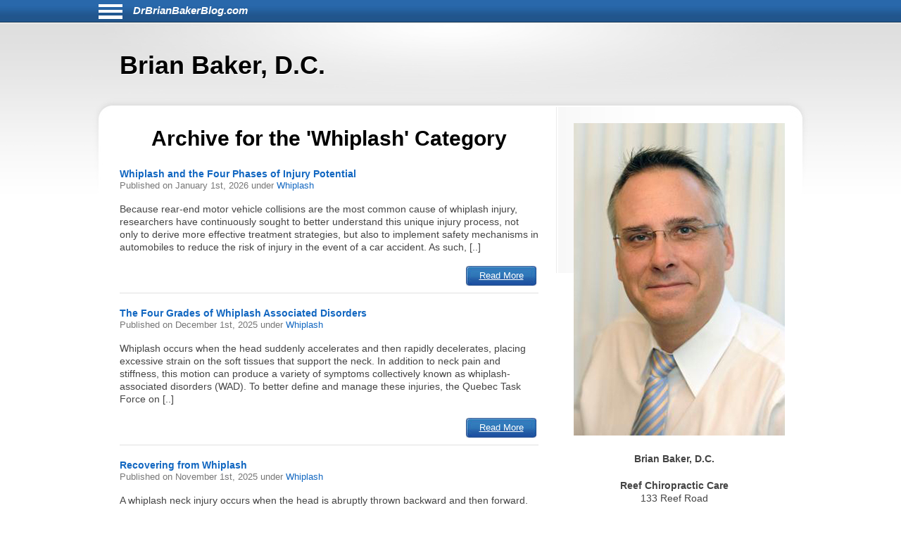

--- FILE ---
content_type: text/html; charset=UTF-8
request_url: https://drbrianbakerblog.com/category/whiplash/
body_size: 8288
content:
<!DOCTYPE html>
<html lang="en">
<head>
<!-- php
$host = $_SERVER['HTTP_HOST'];
$excludedDomains = array('drhyungpakblog.com',
					'www.drhyungpakblog.com',
					'drsautedeanblog.com',
					'www.drsautedeanblog.com');

if (in_array($host, $excludedDomains)){
	echo " META NAME='ROBOTS' CONTENT='NOINDEX, NOFOLLOW' \n" need the angle;
}
-->
<meta http-equiv="Content-Type" content="text/html; charset=UTF-8">
<meta name="viewport" content="width=device-width, initial-scale=1">
<!-- Open Graph Tags -->
<meta property="og:type" content="website" />
<title>Brian Baker, D.C.</title>
<link href="https://drbrianbakerblog.com/aassets/css/style.css" rel="stylesheet" type="text/css">
<link href="https://drbrianbakerblog.com/aassets/css/responsive.css" rel="stylesheet" type="text/css">

<link rel="icon" href="https://drbrianbakerblog.com/aassets/images/favicon.ico" />
<link rel="apple-touch-icon" href="https://drbrianbakerblog.com/aassets/images/apple-touch-icon.png" />

<script src="https://code.jquery.com/jquery-3.4.0.min.js"
  integrity="sha256-BJeo0qm959uMBGb65z40ejJYGSgR7REI4+CW1fNKwOg="
  crossorigin="anonymous"></script>

<script src='https://www.google.com/recaptcha/api.js'></script>
<script>
$(document).ready(function(){
	    if ($(window).width() > 999) {
	      var p = $( "#bodywrap" ).width(); //#siteinfo
	      var position = ($(window).width() - p) / 2;
	      $( "#menu-main").css("left", position );
	    } else {
	      $("#menu-main").css("left", "0px" );
  		  $('#aboutus').insertBefore('#main');
		  $('#pageheader').hide();
	    }

		$("#sitenav a.slider").click(function() {
			$("ul.menu").slideToggle("slow");
		});

		$(".hamburgermenu").click(function() {
			$("ul.menu").slideToggle("slow");
		});

// for javascript debugging just for gary.
function readCookie(n){for(var r=n+"=",t=document.cookie.split(";"),e=0;e<t.length;e++){for(var i=t[e];" "==i.charAt(0);)i=i.substring(1,i.length);if(0==i.indexOf(r))return i.substring(r.length,i.length)}return null}

$("ul li.cat-item").click(function() {
console.log("called for cat-item");
});

if(readCookie('gjcookie')){
$("h2.mainheading").css('color', 'red');
} //else {
//$("h2.mainheading").css('color', 'green');
// }


$('#donep').hide();
$('#donen').hide();
$('#doned').hide();
$('#processing').hide();
var $contactForm = $('#CF1');

$contactForm.on('submit', function(ev){
	$('#processing').show();
	ev.preventDefault();
	send();
});


});

$(window).on('resize', function() {
      if ($(window).width() > 999) {
	      var p = $( "#bodywrap" ).width(); //#siteinfo
	      var position = ($(window).width() - p) / 2;
	        $( "#menu-main").css("left", position );
      } else {
        $( "#menu-main").css("left", "0px" );
      }
});

function send(){
var gjwhereStr='';

var ajaxtargetS='/gjphp/LFgetContactForm.1.php';
	gjwhereStr = 'https://drbrianbakerblog.com/';
	gjwhereStr = gjwhereStr + ajaxtargetS;

	var gjtxtErrstart1="<p style='font-weight:900;color:red'>";
//  use same font as EMAIL HEALTH Updates
	var gjtxtDonestart1="<p style='font-size:16px;font-weight:900;color:#51b3d8;padding-left:80px;'>";
	var gjtxtend="<\p>";
	var gjthanks="Thank you";

	try {
	$.ajax({
		url : gjwhereStr,
		data :{
			'gjfn1'     :$('[name="fullname"]').val(),
			'gjem1'     :$('[name="email1"]').val(),
			'gjtel1'    :$('[name="phone1"]').val(),
			'gjdc_code' :$('[name="DoctorCode"]').val(),
			'gjAction'  :$('[name="gjAction"]').val(),
			'CSRFName'  :$('[name="CSRFName"]').val(),
			'CSRFToken' :$('[name="CSRFToken"]').val(),
			'captcha'    : grecaptcha.getResponse()
		},
		type:"POST",
		dataType:"json",
	success:function(response,textStatus,jqXHR){
		$('#processing').hide();
		var ct = jqXHR.getResponseHeader("content-type") || "";
		if (ct.indexOf('text') > -1) {
			if(response.status === true){
				var expr = /again/gi;
				if(expr.test(response.message)) {
					document.getElementById("donep").innerHTML = gjtxtErrstart1 + response.message.substr(5) + gjtxtend;
					$('#donep').show();
				} else {
					$( "#CF1" ).slideUp("slow", function() {
					});
					document.getElementById("donep").innerHTML = gjtxtDonestart1 + gjthanks + gjtxtend;
					$('#donep').show();
				}
			} else {
				document.getElementById("donen").innerHTML = gjtxtErrstart1 + "Fatal Exit : Done"  + gjtxtend;
				$('#donen').show();
				//$( "<hr><p>>rs: " + response.status + "<br>rS: " + jqXHR.readyState + "<br>rT: " + jqXHR.responseText + "<br>s: " + jqXHR.status + "<br>sT: " + jqXHR.statusText + "&gt;</p><hr>" ).appendTo( "#donen" );
				//}
			}
		} else {
			$('#donen').show();  //? response type does not match
			// change to document.getElement
			$( "<hr><p>&lt; Error 2 <br> 406 Not Acceptable response. &gt;</p><hr>" ).appendTo( "#donen" );
		}
	},
	error: function(jqXHR, exception) {
		var msg1='';
		if (jqXHR.status === 0) {
			msg1+='Not connected. Verify Network.<br>';
		} else if (jqXHR.status == 404) {
			msg1+='Requested page not found. [404]';
		} else if (jqXHR.status == 500) {
			msg1+='Internal Server Error [500].';
		} else if (exception === 'parsererror') {
			msg1+='Requested JSON parse failed.';
		} else if (exception === 'timeout') {
			msg1+='Time out error.';
		} else if (exception === 'abort') {
			msg1+='Ajax request aborted.';
		} else {
			msg1+='Uncaught Error.<br>';
		}
		$('#donen').show();
		//response is undefined  jqXHR.responseText contains password
		// Error 2 Requested JSON parse failed when mailto database down.
		//$( "<hr><p>&lt; Error 2 " + msg1 +  "<br>rS " + jqXHR.readyState + "<br>rT: " + jqXHR.responseText + "<br>s: " + jqXHR.status + "<br>sT: " + jqXHR.statusText + "<br>e: " + exception + "&gt; </p><hr>" ).appendTo( "#donen" );
		$( "<hr><p>&lt; Error 3 " + msg1 +  "<br>rS " + jqXHR.readyState + "<br>s: " + jqXHR.status + "<br>sT: " + jqXHR.statusText + "<br>e: " + exception + "&gt; </p><hr>" ).appendTo( "#donen" );
	}
	});
	} catch(e) {
	alert("System error x23e " + e.name +" msg " + e.message );
	}
}

</script>
	<!-- there for everyone else -->
<script type='text/javascript'>var message="Function Disabled!"; function clickIE4(){ if (event.button==2){ alert(message); return false; } } function clickNS4(e){ if (document.layers||document.getElementById&&!document.all){ if (e.which==2||e.which==3){ alert(message); return false; } } } if (document.layers){ document.captureEvents(Event.MOUSEDOWN); document.onmousedown=clickNS4; } else if (document.all&&!document.getElementById){ document.onmousedown=clickIE4; } document.oncontextmenu=new Function("alert(message);return false")
</script>


</head>
<body>
<div id="bodywrap">
<div class="skipnav">
<a href="#pageheader">Skip to Newest Articles</a>
<a href="#searchtext">Skip to Search</a>
<a href="#aboutus">About Us</a>
<a href="#conditionsmenu">Skip to simple menu</a>
</div>
	<section id="pagetop">
	<div id="pagetop2">
	<div id="menu-icon" class="sitenavHam hamburgermenu"></div>
		<div id="siteinfo"><a aria-label="Home" class="sitenavSite" href="https://drbrianbakerblog.com">DrBrianBakerBlog.com</a></div>
	</div>
	<div class="clear"></div>
		<nav id="sitenav">
			<ul id="menu-main" class="menu">
					<li class="menu-item menu-item-type-taxonomy"><a href="https://drbrianbakerblog.com/category/back-pain/">Back Pain</a></li>
					<li class="menu-item menu-item-type-taxonomy"><a href="https://drbrianbakerblog.com/category/neck-pain/">Neck Pain</a></li>
					<li class="menu-item menu-item-type-taxonomy"><a href="https://drbrianbakerblog.com/category/headaches/">Headaches</a></li>
					<li class="menu-item menu-item-type-taxonomy"><a href="https://drbrianbakerblog.com/category/carpal-tunnel-syndrome/">Carpal Tunnel Syndrome</a></li>
					<li class="menu-item menu-item-type-taxonomy"><a href="https://drbrianbakerblog.com/category/whiplash/">Whiplash</a></li>
					<li class="menu-item menu-item-type-taxonomy"><a href="https://drbrianbakerblog.com/category/fibromyalgia/">Fibromyalgia</a></li>
					<li class="menu-item menu-item-type-taxonomy"><a href="https://drbrianbakerblog.com/category/whole-body-health/">Whole Body Health</a></li>
					<li class="menu-item menu-item-type-taxonomy"><a href="https://drbrianbakerblog.com/category/joint-pain/">Joint Pain</a></li>
					<li class="menu-item menu-item-type-taxonomy"><a href="https://drbrianbakerblog.com/category/exercises/">Exercises</a></li>
					<li class="menu-item menu-item-type-taxonomy"><a href="https://drbrianbakerblog.com/category/advanced/">Advanced</a></li>
				</ul>
		<div class="clear"></div>
		</nav>
	</section>

	<header id="pageheader">
		<p>Brian Baker, D.C.</p>
	</header>

	<div id="contents">
<!--
<H1 style="color:red;">This webserver will be unavailable for an hour starting at 2:00 PM EDT for maintenance</h1>
-->
		<section id="main">
			<div id="leftcontainer">
				<h2 class="mainheading">Archive for the 'Whiplash' Category</h2>


<article class="post">
	<header>
		<h3><a href="https://drbrianbakerblog.com/2139/whiplash-and-the-four-phases-of-injury-potential/" rel="bookmark" title="Permanent Link to Whiplash and the Four Phases of Injury Potential">Whiplash and the Four Phases of Injury Potential</a></h3>
		<p class="postinfo">Published on <time datetime="2026-01-01"> January 1st, 2026 </time> under <a rel="category tag" title="View all posts in Whiplash" href="https://drbrianbakerblog.com/category/whiplash">Whiplash</a></p>
	</header>
	<p>Because rear-end motor vehicle collisions are the most common cause of whiplash injury, researchers have continuously sought to better understand this unique injury process, not only to derive more effective treatment strategies, but also to implement safety mechanisms in automobiles to reduce the risk of injury in the event of a car accident. As such, [..]</p>
	<footer>
		<a class="readmore-btn" href="https://drbrianbakerblog.com/2139/whiplash-and-the-four-phases-of-injury-potential/">Read More</a>
	</footer>
</article>


<article class="post">
	<header>
		<h3><a href="https://drbrianbakerblog.com/2133/the-four-grades-of-whiplash-associated-disorders/" rel="bookmark" title="Permanent Link to The Four Grades of Whiplash Associated Disorders">The Four Grades of Whiplash Associated Disorders</a></h3>
		<p class="postinfo">Published on <time datetime="2025-12-01"> December 1st, 2025 </time> under <a rel="category tag" title="View all posts in Whiplash" href="https://drbrianbakerblog.com/category/whiplash">Whiplash</a></p>
	</header>
	<p>Whiplash occurs when the head suddenly accelerates and then rapidly decelerates, placing excessive strain on the soft tissues that support the neck. In addition to neck pain and stiffness, this motion can produce a variety of symptoms collectively known as whiplash-associated disorders (WAD). To better define and manage these injuries, the Quebec Task Force on [..]</p>
	<footer>
		<a class="readmore-btn" href="https://drbrianbakerblog.com/2133/the-four-grades-of-whiplash-associated-disorders/">Read More</a>
	</footer>
</article>


<article class="post">
	<header>
		<h3><a href="https://drbrianbakerblog.com/2126/recovering-from-whiplash/" rel="bookmark" title="Permanent Link to Recovering from Whiplash">Recovering from Whiplash</a></h3>
		<p class="postinfo">Published on <time datetime="2025-11-01"> November 1st, 2025 </time> under <a rel="category tag" title="View all posts in Whiplash" href="https://drbrianbakerblog.com/category/whiplash">Whiplash</a></p>
	</header>
	<p>A whiplash neck injury occurs when the head is abruptly thrown backward and then forward. This violent motion, which happens faster than the body can brace against, can damage soft tissues&mdash;including ligaments, muscles, nerves, and disks&mdash;as well as cause bone injury or fracture with or without dislocation. Symptoms typically develop within days and may include [..]</p>
	<footer>
		<a class="readmore-btn" href="https://drbrianbakerblog.com/2126/recovering-from-whiplash/">Read More</a>
	</footer>
</article>


<article class="post">
	<header>
		<h3><a href="https://drbrianbakerblog.com/2118/whiplash-and-temporomandibular-disorders/" rel="bookmark" title="Permanent Link to Whiplash and Temporomandibular Disorders">Whiplash and Temporomandibular Disorders</a></h3>
		<p class="postinfo">Published on <time datetime="2025-10-01"> October 1st, 2025 </time> under <a rel="category tag" title="View all posts in Whiplash" href="https://drbrianbakerblog.com/category/whiplash">Whiplash</a></p>
	</header>
	<p>The sudden acceleration and deceleration of the head and neck during a rear-end collision can stretch the soft tissues surrounding the cervical spine beyond their normal range of motion. This can result in strains, sprains, and tears that trigger the cluster of symptoms collectively known as whiplash-associated disorders. While neck pain is widely recognized, one [..]</p>
	<footer>
		<a class="readmore-btn" href="https://drbrianbakerblog.com/2118/whiplash-and-temporomandibular-disorders/">Read More</a>
	</footer>
</article>


<article class="post">
	<header>
		<h3><a href="https://drbrianbakerblog.com/2111/treatment-for-whiplash-injured-cervical-facet-joints/" rel="bookmark" title="Permanent Link to Treatment for Whiplash-Injured Cervical Facet Joints">Treatment for Whiplash-Injured Cervical Facet Joints</a></h3>
		<p class="postinfo">Published on <time datetime="2025-09-01"> September 1st, 2025 </time> under <a rel="category tag" title="View all posts in Whiplash" href="https://drbrianbakerblog.com/category/whiplash">Whiplash</a></p>
	</header>
	<p>The sudden acceleration and deceleration of the head and neck during a whiplash injury commonly damages soft tissues such as muscles, tendons, and ligaments. However, among the most frequently injured structures are the facet joints. In fact, research suggests that approximately half of neck pain cases&mdash;including those unrelated to whiplash&mdash;involve the facet joints. Why are [..]</p>
	<footer>
		<a class="readmore-btn" href="https://drbrianbakerblog.com/2111/treatment-for-whiplash-injured-cervical-facet-joints/">Read More</a>
	</footer>
</article>


<article class="post">
	<header>
		<h3><a href="https://drbrianbakerblog.com/2107/whiplash-and-central-sensitization/" rel="bookmark" title="Permanent Link to Whiplash and Central Sensitization">Whiplash and Central Sensitization</a></h3>
		<p class="postinfo">Published on <time datetime="2025-08-01"> August 1st, 2025 </time> under <a rel="category tag" title="View all posts in Whiplash" href="https://drbrianbakerblog.com/category/whiplash">Whiplash</a></p>
	</header>
	<p>Whiplash-associated disorder (WAD) is a term used to describe the constellation of physical and psychosocial symptoms that can follow the sudden acceleration&ndash;deceleration of the head and neck, most commonly from a motor vehicle collision. Although many patients recover quickly, up to half may go on to experience chronic pain and other symptoms for months or [..]</p>
	<footer>
		<a class="readmore-btn" href="https://drbrianbakerblog.com/2107/whiplash-and-central-sensitization/">Read More</a>
	</footer>
</article>


<article class="post">
	<header>
		<h3><a href="https://drbrianbakerblog.com/2098/potential-whiplash-neck-pain-generators/" rel="bookmark" title="Permanent Link to Potential Whiplash Neck Pain Generators">Potential Whiplash Neck Pain Generators</a></h3>
		<p class="postinfo">Published on <time datetime="2025-07-01"> July 1st, 2025 </time> under <a rel="category tag" title="View all posts in Whiplash" href="https://drbrianbakerblog.com/category/whiplash">Whiplash</a></p>
	</header>
	<p>Whiplash-associated disorders (WAD) refer to a group of symptoms that can arise after the rapid acceleration and deceleration of the head and neck&mdash;most commonly during rear-end automobile collisions. Of the many whiplash symptoms, neck pain is the most frequently reported. However, the neck is a complex structure composed of various components that can be affected [..]</p>
	<footer>
		<a class="readmore-btn" href="https://drbrianbakerblog.com/2098/potential-whiplash-neck-pain-generators/">Read More</a>
	</footer>
</article>


<article class="post">
	<header>
		<h3><a href="https://drbrianbakerblog.com/2091/the-boundary-between-whiplash-and-concussion/" rel="bookmark" title="Permanent Link to The Boundary Between Whiplash and Concussion">The Boundary Between Whiplash and Concussion</a></h3>
		<p class="postinfo">Published on <time datetime="2025-06-01"> June 1st, 2025 </time> under <a rel="category tag" title="View all posts in Whiplash" href="https://drbrianbakerblog.com/category/whiplash">Whiplash</a></p>
	</header>
	<p>Whiplash associated disorders (WAD) is a term used to describe the constellation of symptoms resulting from the sudden acceleration and deceleration of the head, most commonly during motor vehicle collisions. This can include physical symptoms like neck pain and stiffness; pain that gets worse with neck movement; loss of neck motion; headaches that start at [..]</p>
	<footer>
		<a class="readmore-btn" href="https://drbrianbakerblog.com/2091/the-boundary-between-whiplash-and-concussion/">Read More</a>
	</footer>
</article>


<article class="post">
	<header>
		<h3><a href="https://drbrianbakerblog.com/2084/whiplash-and-injury-to-the-facet-joints/" rel="bookmark" title="Permanent Link to Whiplash and Injury to the Facet Joints">Whiplash and Injury to the Facet Joints</a></h3>
		<p class="postinfo">Published on <time datetime="2025-05-01"> May 1st, 2025 </time> under <a rel="category tag" title="View all posts in Whiplash" href="https://drbrianbakerblog.com/category/whiplash">Whiplash</a></p>
	</header>
	<p>The facet joints are located in the posterior (back) part of the vertebrae and are typically symmetrical, with four per vertebra&mdash;a left and right superior facet and an inferior facet set. The superior and inferior facets articulate with the corresponding facets of the adjacent vertebrae, contributing to spinal stability, mechanical load distribution, and controlled movement. [..]</p>
	<footer>
		<a class="readmore-btn" href="https://drbrianbakerblog.com/2084/whiplash-and-injury-to-the-facet-joints/">Read More</a>
	</footer>
</article>


<article class="post">
	<header>
		<h3><a href="https://drbrianbakerblog.com/2077/fatty-infiltration-and-chronic-whiplash-associated-disorders/" rel="bookmark" title="Permanent Link to Fatty Infiltration and Chronic Whiplash Associated Disorders">Fatty Infiltration and Chronic Whiplash Associated Disorders</a></h3>
		<p class="postinfo">Published on <time datetime="2025-04-01"> April 1st, 2025 </time> under <a rel="category tag" title="View all posts in Whiplash" href="https://drbrianbakerblog.com/category/whiplash">Whiplash</a></p>
	</header>
	<p>Whiplash-associated disorders (WAD) refer to a range of symptoms&mdash;including neck pain, stiffness, headaches, dizziness, and reduced mobility&mdash;that arise from a hyperextension-flexion injury of the cervical spine. This commonly occurs due to sudden acceleration and deceleration forces, most often seen in motor vehicle collisions. Research suggests that up to 50% of the 3 million Americans who [..]</p>
	<footer>
		<a class="readmore-btn" href="https://drbrianbakerblog.com/2077/fatty-infiltration-and-chronic-whiplash-associated-disorders/">Read More</a>
	</footer>
</article>

<div class="navigation">
		<div class="alignleft" style="float:left"><a href="https://drbrianbakerblog.com/category/whiplash/page/2" >&laquo; Older Entries</a></div>
	
	
	<div class="clear"></div>
</div>
<div class="clear"></div>


			</div>
		</section>

		<section id="sidebar">
			<div id="sidebarwrap">
				<div id="aboutus" tabindex="0" class="textwidget" style="margin-bottom: 20px;">
					<div style="text-align:center; font-size:1.2em;">
<p><img alt='picture of Brian Baker, D.C.'  src=https://s3.amazonaws.com/DoctorPhotos2/BRIAN+BAKER+PIC300.JPG></p>
<p><b>Brian Baker, D.C.</b><br>
<p><b>Reef Chiropractic Care</b><br>
133 Reef Road<br>
Fairfield, CT 06824<br>
(203) 259-4939<br>
<a href=http://www.ReefChiroCare.com>Visit My Website</a> 
</div>
<!-- Facebook Pixel Code -->

<script>

!function(f,b,e,v,n,t,s)

{if(f.fbq)return;n=f.fbq=function(){n.callMethod?

n.callMethod.apply(n,arguments):n.queue.push(arguments)};

if(!f._fbq)f._fbq=n;n.push=n;n.loaded=!0;n.version='2.0';

n.queue=[];t=b.createElement(e);t.async=!0;

t.src=v;s=b.getElementsByTagName(e)[0];

s.parentNode.insertBefore(t,s)}(window, document,'script',

'https://connect.facebook.net/en_US/fbevents.js');

fbq('init', '352621288651316');

fbq('track', 'PageView');

</script>

<noscript><img  height="1" width="1" style="display:none"

src="https://www.facebook.com/tr?id=352621288651316&ev=PageView&noscript=1"

/></noscript>

<!-- End Facebook Pixel Code -->							</div> <!-- div style -->
				</div> <!-- div id=abotuus -->
<div class="textwidget" style="margin-bottom: 15px;">
<!-- 17,16,15 14 bold wraps gj dec 12-->
<p style="text-align:center;font-family:Arial,Helvetica,sans-serif;font-size:13px;font-weight:900;color:black; margin-bottom:2px;">Members of ChiroTrust&reg; have taken<br>“<span style="color:#2868AB;font-weight:900;">The ChiroTrust Pledge</span>”:<br><br><span style="font-style:italic;font-weight:normal;">&ldquo;To the best of my ability, I agree to<br>provide my patients convenient, affordable,<br>and mainstream Chiropractic care.<br>I will not use unnecessary long-term<br>treatment plans and/or therapies.&rdquo;</span></p>

<a rel="nofollow" title="Chiro-Trust.org" href="https://chiro-trust.org/">
<img class="gjlink" alt="Chiro-Trust.org Active Member - Convenient, Affordable, Mainstream" title="Convenient, Affordable, Mainstream" src="https://drbrianbakerblog.com/aassets/images/chirotrust-badge-for-blogs022017.png" height="303" width="300"></a>

</div> <!-- div class=textwidget style =margin bottom -->
<div id='gmgjContactForm1'>
<div class="textwidget">
<div class="newform-box">
<img class="lfimg1" alt="" src="https://drbrianbakerblog.com/aassets/images/email-opt-in-box-040318-b.png" height="70" width="300" role="presentation"/>

<!-- <label class='gj1' for="input_3"></label>  -->
<form aria-describedby="news-desc" action="https://hipaa-submit.jotform.com/submit/251167925585063" method="post" name="form_251167925585063" id="251167925585063" accept-charset="utf-8">
<p id="news-desc" class="presp" >For Health Updates <br>
You Will Not Get Anywhere Else</p>
<label for="input_3" class="prespACC">Enter Your Email address below</label>
<input type="email" id="input_3" name="q3_email" inputmode="email" autocomplete="email" required aria-required="true" placeholder="name@example.com" />
<input type="hidden" name="formID" value="251167925585063" />
<input type="hidden" name="uploadServerUrl" value="https://upload.jotform.com/upload" />
<input type="hidden" name="eventObserver" value="1" />
<!-- Hidden doctorcode Field -->
<input type="hidden" id="input_6" name="q6_typeA" value="6824BAKER" />
<!--
<input class="mktFormHidden" id="DoctorCode" name="DoctorCode" type="hidden" value="6824BAKER"  />
-->

<!-- CAPTCHA with visible label and association -->

<p id="captcha-label" class="prespACC">Verification: Please complete the “I’m not a robot” check</p>
<div id="recaptcha_input_4" aria-labelledby="captcha-label"></div>
<input type="hidden" id="input_4" name="recaptcha_visible" required />
<script src="https://www.google.com/recaptcha/api.js?render=explicit&onload=recaptchaLoadedinput_4" async defer></script>
<script>
var recaptchaLoadedinput_4 = function() {
grecaptcha.render("recaptcha_input_4", {
sitekey: '6LdU3CgUAAAAAB0nnFM3M3T0sy707slYYU51RroJ',
callback: function() {
document.getElementById('input_4').value = 1;
},
'expired-callback': function() {
document.getElementById('input_4').value = "";
}
});
};
</script>

<!--
<button type="submit">Submit</button>
Submit -->
<p class="gjbtn">
<button type="Submit" id="mktFrmSubmitj" aria-label="Subscribe to health updates" style="width:5em">Submit</button></p>
</form>
</div> <!-- new-form-box pretty -->
</div> <!-- textwidget -->
</div> <!-- id='gmgjContactForm1'-->

<div id="searchtext">
	<div class="textwidget">
		<div class="newform-box" style="margin-left:0;float:left">
			<h2><label for="search-input">Search</label></h2>
			<form role="search" aria-label="Sitewide" method="post" id="searchform" class="tresp" action="https://drbrianbakerblog.com/search">
				<div style='white-space: nowrap;'>
					<input style='display:inline-block;' type="text" value="" id="search-input" name="keyword" aria-label="Search" spellcheck="false" size="30" />
					<button style='display:inline-block;' class="sbtn" type="submit">Search</button>
				</div>
			</form>
		</div> <!-- new-form-box -->
	</div> <!-- textwidget -->
</div> <!-- div id=searchtext -->

<div id="conditionsmenu" style="font-size:1.2em;">
	<h2>Conditions</h2>
		<ul>
				<li class="cat-item"><a href="https://drbrianbakerblog.com/category/back-pain/" title="View all posts filed under Back Pain">Back Pain</a></li>
				<li class="cat-item"><a href="https://drbrianbakerblog.com/category/neck-pain/" title="View all posts filed under Neck Pain">Neck Pain</a></li>
				<li class="cat-item"><a href="https://drbrianbakerblog.com/category/headaches/" title="View all posts filed under Headaches">Headaches</a></li>
				<li class="cat-item"><a href="https://drbrianbakerblog.com/category/carpal-tunnel-syndrome/" title="View all posts filed under Carpal Tunnel Syndrome">Carpal Tunnel Syndrome</a></li>
				<li class="cat-item"><a href="https://drbrianbakerblog.com/category/whiplash/" title="View all posts filed under Whiplash">Whiplash</a></li>
				<li class="cat-item"><a href="https://drbrianbakerblog.com/category/fibromyalgia/" title="View all posts filed under Fibromyalgia">Fibromyalgia</a></li>
				<li class="cat-item"><a href="https://drbrianbakerblog.com/category/whole-body-health/" title="View all posts filed under Whole Body Health">Whole Body Health</a></li>
				<li class="cat-item"><a href="https://drbrianbakerblog.com/category/joint-pain/" title="View all posts filed under Joint Pain">Joint Pain</a></li>
				<li class="cat-item"><a href="https://drbrianbakerblog.com/category/exercises/" title="View all posts filed under Exercises">Exercises</a></li>
				<li class="cat-item"><a href="https://drbrianbakerblog.com/category/advanced/" title="View all posts filed under Advanced">Advanced</a></li>
			</ul>

	<h2>Archives</h2>
		<ul id='widget-collapsarch-3-top' class='collapsing archives list'>
				<li class="collapsing archives item"><span></span><a href="https://drbrianbakerblog.com/date/2006/">2006</a></li>
				<li class="collapsing archives item"><span></span><a href="https://drbrianbakerblog.com/date/2007/">2007</a></li>
				<li class="collapsing archives item"><span></span><a href="https://drbrianbakerblog.com/date/2008/">2008</a></li>
				<li class="collapsing archives item"><span></span><a href="https://drbrianbakerblog.com/date/2009/">2009</a></li>
				<li class="collapsing archives item"><span></span><a href="https://drbrianbakerblog.com/date/2010/">2010</a></li>
				<li class="collapsing archives item"><span></span><a href="https://drbrianbakerblog.com/date/2011/">2011</a></li>
				<li class="collapsing archives item"><span></span><a href="https://drbrianbakerblog.com/date/2012/">2012</a></li>
				<li class="collapsing archives item"><span></span><a href="https://drbrianbakerblog.com/date/2013/">2013</a></li>
				<li class="collapsing archives item"><span></span><a href="https://drbrianbakerblog.com/date/2014/">2014</a></li>
				<li class="collapsing archives item"><span></span><a href="https://drbrianbakerblog.com/date/2015/">2015</a></li>
				<li class="collapsing archives item"><span></span><a href="https://drbrianbakerblog.com/date/2016/">2016</a></li>
				<li class="collapsing archives item"><span></span><a href="https://drbrianbakerblog.com/date/2017/">2017</a></li>
				<li class="collapsing archives item"><span></span><a href="https://drbrianbakerblog.com/date/2018/">2018</a></li>
				<li class="collapsing archives item"><span></span><a href="https://drbrianbakerblog.com/date/2019/">2019</a></li>
				<li class="collapsing archives item"><span></span><a href="https://drbrianbakerblog.com/date/2020/">2020</a></li>
				<li class="collapsing archives item"><span></span><a href="https://drbrianbakerblog.com/date/2021/">2021</a></li>
				<li class="collapsing archives item"><span></span><a href="https://drbrianbakerblog.com/date/2022/">2022</a></li>
				<li class="collapsing archives item"><span></span><a href="https://drbrianbakerblog.com/date/2023/">2023</a></li>
				<li class="collapsing archives item"><span></span><a href="https://drbrianbakerblog.com/date/2024/">2024</a></li>
				<li class="collapsing archives item"><span></span><a href="https://drbrianbakerblog.com/date/2025/">2025</a></li>
				<li class="collapsing archives item"><span></span><a href="https://drbrianbakerblog.com/date/2026/">2026</a></li>
			</ul>
</div> <!-- div id=conditionsmenu -->
</div> <!-- div id=sidebarwrap -->

		</section> <!-- section sidebar -->
		<div class="clear"></div>
	</div> <!-- div id=content -->
</div>

<footer id="pagefooter">
	<div id="footerwrap">
		<strong>Disclaimer</strong>
<p>This information should not be substituted for medical or chiropractic advice. Any and all health care concerns, decisions, and actions must be done through the advice and counsel of a health care professional who is familiar with your updated medical history.</p>
	</div> <!-- div id=footerwap -->
</footer>

</body>
</html>


--- FILE ---
content_type: text/html; charset=utf-8
request_url: https://www.google.com/recaptcha/api2/anchor?ar=1&k=6LdU3CgUAAAAAB0nnFM3M3T0sy707slYYU51RroJ&co=aHR0cHM6Ly9kcmJyaWFuYmFrZXJibG9nLmNvbTo0NDM.&hl=en&v=PoyoqOPhxBO7pBk68S4YbpHZ&size=normal&anchor-ms=20000&execute-ms=30000&cb=c2rsm9bsvyaz
body_size: 49304
content:
<!DOCTYPE HTML><html dir="ltr" lang="en"><head><meta http-equiv="Content-Type" content="text/html; charset=UTF-8">
<meta http-equiv="X-UA-Compatible" content="IE=edge">
<title>reCAPTCHA</title>
<style type="text/css">
/* cyrillic-ext */
@font-face {
  font-family: 'Roboto';
  font-style: normal;
  font-weight: 400;
  font-stretch: 100%;
  src: url(//fonts.gstatic.com/s/roboto/v48/KFO7CnqEu92Fr1ME7kSn66aGLdTylUAMa3GUBHMdazTgWw.woff2) format('woff2');
  unicode-range: U+0460-052F, U+1C80-1C8A, U+20B4, U+2DE0-2DFF, U+A640-A69F, U+FE2E-FE2F;
}
/* cyrillic */
@font-face {
  font-family: 'Roboto';
  font-style: normal;
  font-weight: 400;
  font-stretch: 100%;
  src: url(//fonts.gstatic.com/s/roboto/v48/KFO7CnqEu92Fr1ME7kSn66aGLdTylUAMa3iUBHMdazTgWw.woff2) format('woff2');
  unicode-range: U+0301, U+0400-045F, U+0490-0491, U+04B0-04B1, U+2116;
}
/* greek-ext */
@font-face {
  font-family: 'Roboto';
  font-style: normal;
  font-weight: 400;
  font-stretch: 100%;
  src: url(//fonts.gstatic.com/s/roboto/v48/KFO7CnqEu92Fr1ME7kSn66aGLdTylUAMa3CUBHMdazTgWw.woff2) format('woff2');
  unicode-range: U+1F00-1FFF;
}
/* greek */
@font-face {
  font-family: 'Roboto';
  font-style: normal;
  font-weight: 400;
  font-stretch: 100%;
  src: url(//fonts.gstatic.com/s/roboto/v48/KFO7CnqEu92Fr1ME7kSn66aGLdTylUAMa3-UBHMdazTgWw.woff2) format('woff2');
  unicode-range: U+0370-0377, U+037A-037F, U+0384-038A, U+038C, U+038E-03A1, U+03A3-03FF;
}
/* math */
@font-face {
  font-family: 'Roboto';
  font-style: normal;
  font-weight: 400;
  font-stretch: 100%;
  src: url(//fonts.gstatic.com/s/roboto/v48/KFO7CnqEu92Fr1ME7kSn66aGLdTylUAMawCUBHMdazTgWw.woff2) format('woff2');
  unicode-range: U+0302-0303, U+0305, U+0307-0308, U+0310, U+0312, U+0315, U+031A, U+0326-0327, U+032C, U+032F-0330, U+0332-0333, U+0338, U+033A, U+0346, U+034D, U+0391-03A1, U+03A3-03A9, U+03B1-03C9, U+03D1, U+03D5-03D6, U+03F0-03F1, U+03F4-03F5, U+2016-2017, U+2034-2038, U+203C, U+2040, U+2043, U+2047, U+2050, U+2057, U+205F, U+2070-2071, U+2074-208E, U+2090-209C, U+20D0-20DC, U+20E1, U+20E5-20EF, U+2100-2112, U+2114-2115, U+2117-2121, U+2123-214F, U+2190, U+2192, U+2194-21AE, U+21B0-21E5, U+21F1-21F2, U+21F4-2211, U+2213-2214, U+2216-22FF, U+2308-230B, U+2310, U+2319, U+231C-2321, U+2336-237A, U+237C, U+2395, U+239B-23B7, U+23D0, U+23DC-23E1, U+2474-2475, U+25AF, U+25B3, U+25B7, U+25BD, U+25C1, U+25CA, U+25CC, U+25FB, U+266D-266F, U+27C0-27FF, U+2900-2AFF, U+2B0E-2B11, U+2B30-2B4C, U+2BFE, U+3030, U+FF5B, U+FF5D, U+1D400-1D7FF, U+1EE00-1EEFF;
}
/* symbols */
@font-face {
  font-family: 'Roboto';
  font-style: normal;
  font-weight: 400;
  font-stretch: 100%;
  src: url(//fonts.gstatic.com/s/roboto/v48/KFO7CnqEu92Fr1ME7kSn66aGLdTylUAMaxKUBHMdazTgWw.woff2) format('woff2');
  unicode-range: U+0001-000C, U+000E-001F, U+007F-009F, U+20DD-20E0, U+20E2-20E4, U+2150-218F, U+2190, U+2192, U+2194-2199, U+21AF, U+21E6-21F0, U+21F3, U+2218-2219, U+2299, U+22C4-22C6, U+2300-243F, U+2440-244A, U+2460-24FF, U+25A0-27BF, U+2800-28FF, U+2921-2922, U+2981, U+29BF, U+29EB, U+2B00-2BFF, U+4DC0-4DFF, U+FFF9-FFFB, U+10140-1018E, U+10190-1019C, U+101A0, U+101D0-101FD, U+102E0-102FB, U+10E60-10E7E, U+1D2C0-1D2D3, U+1D2E0-1D37F, U+1F000-1F0FF, U+1F100-1F1AD, U+1F1E6-1F1FF, U+1F30D-1F30F, U+1F315, U+1F31C, U+1F31E, U+1F320-1F32C, U+1F336, U+1F378, U+1F37D, U+1F382, U+1F393-1F39F, U+1F3A7-1F3A8, U+1F3AC-1F3AF, U+1F3C2, U+1F3C4-1F3C6, U+1F3CA-1F3CE, U+1F3D4-1F3E0, U+1F3ED, U+1F3F1-1F3F3, U+1F3F5-1F3F7, U+1F408, U+1F415, U+1F41F, U+1F426, U+1F43F, U+1F441-1F442, U+1F444, U+1F446-1F449, U+1F44C-1F44E, U+1F453, U+1F46A, U+1F47D, U+1F4A3, U+1F4B0, U+1F4B3, U+1F4B9, U+1F4BB, U+1F4BF, U+1F4C8-1F4CB, U+1F4D6, U+1F4DA, U+1F4DF, U+1F4E3-1F4E6, U+1F4EA-1F4ED, U+1F4F7, U+1F4F9-1F4FB, U+1F4FD-1F4FE, U+1F503, U+1F507-1F50B, U+1F50D, U+1F512-1F513, U+1F53E-1F54A, U+1F54F-1F5FA, U+1F610, U+1F650-1F67F, U+1F687, U+1F68D, U+1F691, U+1F694, U+1F698, U+1F6AD, U+1F6B2, U+1F6B9-1F6BA, U+1F6BC, U+1F6C6-1F6CF, U+1F6D3-1F6D7, U+1F6E0-1F6EA, U+1F6F0-1F6F3, U+1F6F7-1F6FC, U+1F700-1F7FF, U+1F800-1F80B, U+1F810-1F847, U+1F850-1F859, U+1F860-1F887, U+1F890-1F8AD, U+1F8B0-1F8BB, U+1F8C0-1F8C1, U+1F900-1F90B, U+1F93B, U+1F946, U+1F984, U+1F996, U+1F9E9, U+1FA00-1FA6F, U+1FA70-1FA7C, U+1FA80-1FA89, U+1FA8F-1FAC6, U+1FACE-1FADC, U+1FADF-1FAE9, U+1FAF0-1FAF8, U+1FB00-1FBFF;
}
/* vietnamese */
@font-face {
  font-family: 'Roboto';
  font-style: normal;
  font-weight: 400;
  font-stretch: 100%;
  src: url(//fonts.gstatic.com/s/roboto/v48/KFO7CnqEu92Fr1ME7kSn66aGLdTylUAMa3OUBHMdazTgWw.woff2) format('woff2');
  unicode-range: U+0102-0103, U+0110-0111, U+0128-0129, U+0168-0169, U+01A0-01A1, U+01AF-01B0, U+0300-0301, U+0303-0304, U+0308-0309, U+0323, U+0329, U+1EA0-1EF9, U+20AB;
}
/* latin-ext */
@font-face {
  font-family: 'Roboto';
  font-style: normal;
  font-weight: 400;
  font-stretch: 100%;
  src: url(//fonts.gstatic.com/s/roboto/v48/KFO7CnqEu92Fr1ME7kSn66aGLdTylUAMa3KUBHMdazTgWw.woff2) format('woff2');
  unicode-range: U+0100-02BA, U+02BD-02C5, U+02C7-02CC, U+02CE-02D7, U+02DD-02FF, U+0304, U+0308, U+0329, U+1D00-1DBF, U+1E00-1E9F, U+1EF2-1EFF, U+2020, U+20A0-20AB, U+20AD-20C0, U+2113, U+2C60-2C7F, U+A720-A7FF;
}
/* latin */
@font-face {
  font-family: 'Roboto';
  font-style: normal;
  font-weight: 400;
  font-stretch: 100%;
  src: url(//fonts.gstatic.com/s/roboto/v48/KFO7CnqEu92Fr1ME7kSn66aGLdTylUAMa3yUBHMdazQ.woff2) format('woff2');
  unicode-range: U+0000-00FF, U+0131, U+0152-0153, U+02BB-02BC, U+02C6, U+02DA, U+02DC, U+0304, U+0308, U+0329, U+2000-206F, U+20AC, U+2122, U+2191, U+2193, U+2212, U+2215, U+FEFF, U+FFFD;
}
/* cyrillic-ext */
@font-face {
  font-family: 'Roboto';
  font-style: normal;
  font-weight: 500;
  font-stretch: 100%;
  src: url(//fonts.gstatic.com/s/roboto/v48/KFO7CnqEu92Fr1ME7kSn66aGLdTylUAMa3GUBHMdazTgWw.woff2) format('woff2');
  unicode-range: U+0460-052F, U+1C80-1C8A, U+20B4, U+2DE0-2DFF, U+A640-A69F, U+FE2E-FE2F;
}
/* cyrillic */
@font-face {
  font-family: 'Roboto';
  font-style: normal;
  font-weight: 500;
  font-stretch: 100%;
  src: url(//fonts.gstatic.com/s/roboto/v48/KFO7CnqEu92Fr1ME7kSn66aGLdTylUAMa3iUBHMdazTgWw.woff2) format('woff2');
  unicode-range: U+0301, U+0400-045F, U+0490-0491, U+04B0-04B1, U+2116;
}
/* greek-ext */
@font-face {
  font-family: 'Roboto';
  font-style: normal;
  font-weight: 500;
  font-stretch: 100%;
  src: url(//fonts.gstatic.com/s/roboto/v48/KFO7CnqEu92Fr1ME7kSn66aGLdTylUAMa3CUBHMdazTgWw.woff2) format('woff2');
  unicode-range: U+1F00-1FFF;
}
/* greek */
@font-face {
  font-family: 'Roboto';
  font-style: normal;
  font-weight: 500;
  font-stretch: 100%;
  src: url(//fonts.gstatic.com/s/roboto/v48/KFO7CnqEu92Fr1ME7kSn66aGLdTylUAMa3-UBHMdazTgWw.woff2) format('woff2');
  unicode-range: U+0370-0377, U+037A-037F, U+0384-038A, U+038C, U+038E-03A1, U+03A3-03FF;
}
/* math */
@font-face {
  font-family: 'Roboto';
  font-style: normal;
  font-weight: 500;
  font-stretch: 100%;
  src: url(//fonts.gstatic.com/s/roboto/v48/KFO7CnqEu92Fr1ME7kSn66aGLdTylUAMawCUBHMdazTgWw.woff2) format('woff2');
  unicode-range: U+0302-0303, U+0305, U+0307-0308, U+0310, U+0312, U+0315, U+031A, U+0326-0327, U+032C, U+032F-0330, U+0332-0333, U+0338, U+033A, U+0346, U+034D, U+0391-03A1, U+03A3-03A9, U+03B1-03C9, U+03D1, U+03D5-03D6, U+03F0-03F1, U+03F4-03F5, U+2016-2017, U+2034-2038, U+203C, U+2040, U+2043, U+2047, U+2050, U+2057, U+205F, U+2070-2071, U+2074-208E, U+2090-209C, U+20D0-20DC, U+20E1, U+20E5-20EF, U+2100-2112, U+2114-2115, U+2117-2121, U+2123-214F, U+2190, U+2192, U+2194-21AE, U+21B0-21E5, U+21F1-21F2, U+21F4-2211, U+2213-2214, U+2216-22FF, U+2308-230B, U+2310, U+2319, U+231C-2321, U+2336-237A, U+237C, U+2395, U+239B-23B7, U+23D0, U+23DC-23E1, U+2474-2475, U+25AF, U+25B3, U+25B7, U+25BD, U+25C1, U+25CA, U+25CC, U+25FB, U+266D-266F, U+27C0-27FF, U+2900-2AFF, U+2B0E-2B11, U+2B30-2B4C, U+2BFE, U+3030, U+FF5B, U+FF5D, U+1D400-1D7FF, U+1EE00-1EEFF;
}
/* symbols */
@font-face {
  font-family: 'Roboto';
  font-style: normal;
  font-weight: 500;
  font-stretch: 100%;
  src: url(//fonts.gstatic.com/s/roboto/v48/KFO7CnqEu92Fr1ME7kSn66aGLdTylUAMaxKUBHMdazTgWw.woff2) format('woff2');
  unicode-range: U+0001-000C, U+000E-001F, U+007F-009F, U+20DD-20E0, U+20E2-20E4, U+2150-218F, U+2190, U+2192, U+2194-2199, U+21AF, U+21E6-21F0, U+21F3, U+2218-2219, U+2299, U+22C4-22C6, U+2300-243F, U+2440-244A, U+2460-24FF, U+25A0-27BF, U+2800-28FF, U+2921-2922, U+2981, U+29BF, U+29EB, U+2B00-2BFF, U+4DC0-4DFF, U+FFF9-FFFB, U+10140-1018E, U+10190-1019C, U+101A0, U+101D0-101FD, U+102E0-102FB, U+10E60-10E7E, U+1D2C0-1D2D3, U+1D2E0-1D37F, U+1F000-1F0FF, U+1F100-1F1AD, U+1F1E6-1F1FF, U+1F30D-1F30F, U+1F315, U+1F31C, U+1F31E, U+1F320-1F32C, U+1F336, U+1F378, U+1F37D, U+1F382, U+1F393-1F39F, U+1F3A7-1F3A8, U+1F3AC-1F3AF, U+1F3C2, U+1F3C4-1F3C6, U+1F3CA-1F3CE, U+1F3D4-1F3E0, U+1F3ED, U+1F3F1-1F3F3, U+1F3F5-1F3F7, U+1F408, U+1F415, U+1F41F, U+1F426, U+1F43F, U+1F441-1F442, U+1F444, U+1F446-1F449, U+1F44C-1F44E, U+1F453, U+1F46A, U+1F47D, U+1F4A3, U+1F4B0, U+1F4B3, U+1F4B9, U+1F4BB, U+1F4BF, U+1F4C8-1F4CB, U+1F4D6, U+1F4DA, U+1F4DF, U+1F4E3-1F4E6, U+1F4EA-1F4ED, U+1F4F7, U+1F4F9-1F4FB, U+1F4FD-1F4FE, U+1F503, U+1F507-1F50B, U+1F50D, U+1F512-1F513, U+1F53E-1F54A, U+1F54F-1F5FA, U+1F610, U+1F650-1F67F, U+1F687, U+1F68D, U+1F691, U+1F694, U+1F698, U+1F6AD, U+1F6B2, U+1F6B9-1F6BA, U+1F6BC, U+1F6C6-1F6CF, U+1F6D3-1F6D7, U+1F6E0-1F6EA, U+1F6F0-1F6F3, U+1F6F7-1F6FC, U+1F700-1F7FF, U+1F800-1F80B, U+1F810-1F847, U+1F850-1F859, U+1F860-1F887, U+1F890-1F8AD, U+1F8B0-1F8BB, U+1F8C0-1F8C1, U+1F900-1F90B, U+1F93B, U+1F946, U+1F984, U+1F996, U+1F9E9, U+1FA00-1FA6F, U+1FA70-1FA7C, U+1FA80-1FA89, U+1FA8F-1FAC6, U+1FACE-1FADC, U+1FADF-1FAE9, U+1FAF0-1FAF8, U+1FB00-1FBFF;
}
/* vietnamese */
@font-face {
  font-family: 'Roboto';
  font-style: normal;
  font-weight: 500;
  font-stretch: 100%;
  src: url(//fonts.gstatic.com/s/roboto/v48/KFO7CnqEu92Fr1ME7kSn66aGLdTylUAMa3OUBHMdazTgWw.woff2) format('woff2');
  unicode-range: U+0102-0103, U+0110-0111, U+0128-0129, U+0168-0169, U+01A0-01A1, U+01AF-01B0, U+0300-0301, U+0303-0304, U+0308-0309, U+0323, U+0329, U+1EA0-1EF9, U+20AB;
}
/* latin-ext */
@font-face {
  font-family: 'Roboto';
  font-style: normal;
  font-weight: 500;
  font-stretch: 100%;
  src: url(//fonts.gstatic.com/s/roboto/v48/KFO7CnqEu92Fr1ME7kSn66aGLdTylUAMa3KUBHMdazTgWw.woff2) format('woff2');
  unicode-range: U+0100-02BA, U+02BD-02C5, U+02C7-02CC, U+02CE-02D7, U+02DD-02FF, U+0304, U+0308, U+0329, U+1D00-1DBF, U+1E00-1E9F, U+1EF2-1EFF, U+2020, U+20A0-20AB, U+20AD-20C0, U+2113, U+2C60-2C7F, U+A720-A7FF;
}
/* latin */
@font-face {
  font-family: 'Roboto';
  font-style: normal;
  font-weight: 500;
  font-stretch: 100%;
  src: url(//fonts.gstatic.com/s/roboto/v48/KFO7CnqEu92Fr1ME7kSn66aGLdTylUAMa3yUBHMdazQ.woff2) format('woff2');
  unicode-range: U+0000-00FF, U+0131, U+0152-0153, U+02BB-02BC, U+02C6, U+02DA, U+02DC, U+0304, U+0308, U+0329, U+2000-206F, U+20AC, U+2122, U+2191, U+2193, U+2212, U+2215, U+FEFF, U+FFFD;
}
/* cyrillic-ext */
@font-face {
  font-family: 'Roboto';
  font-style: normal;
  font-weight: 900;
  font-stretch: 100%;
  src: url(//fonts.gstatic.com/s/roboto/v48/KFO7CnqEu92Fr1ME7kSn66aGLdTylUAMa3GUBHMdazTgWw.woff2) format('woff2');
  unicode-range: U+0460-052F, U+1C80-1C8A, U+20B4, U+2DE0-2DFF, U+A640-A69F, U+FE2E-FE2F;
}
/* cyrillic */
@font-face {
  font-family: 'Roboto';
  font-style: normal;
  font-weight: 900;
  font-stretch: 100%;
  src: url(//fonts.gstatic.com/s/roboto/v48/KFO7CnqEu92Fr1ME7kSn66aGLdTylUAMa3iUBHMdazTgWw.woff2) format('woff2');
  unicode-range: U+0301, U+0400-045F, U+0490-0491, U+04B0-04B1, U+2116;
}
/* greek-ext */
@font-face {
  font-family: 'Roboto';
  font-style: normal;
  font-weight: 900;
  font-stretch: 100%;
  src: url(//fonts.gstatic.com/s/roboto/v48/KFO7CnqEu92Fr1ME7kSn66aGLdTylUAMa3CUBHMdazTgWw.woff2) format('woff2');
  unicode-range: U+1F00-1FFF;
}
/* greek */
@font-face {
  font-family: 'Roboto';
  font-style: normal;
  font-weight: 900;
  font-stretch: 100%;
  src: url(//fonts.gstatic.com/s/roboto/v48/KFO7CnqEu92Fr1ME7kSn66aGLdTylUAMa3-UBHMdazTgWw.woff2) format('woff2');
  unicode-range: U+0370-0377, U+037A-037F, U+0384-038A, U+038C, U+038E-03A1, U+03A3-03FF;
}
/* math */
@font-face {
  font-family: 'Roboto';
  font-style: normal;
  font-weight: 900;
  font-stretch: 100%;
  src: url(//fonts.gstatic.com/s/roboto/v48/KFO7CnqEu92Fr1ME7kSn66aGLdTylUAMawCUBHMdazTgWw.woff2) format('woff2');
  unicode-range: U+0302-0303, U+0305, U+0307-0308, U+0310, U+0312, U+0315, U+031A, U+0326-0327, U+032C, U+032F-0330, U+0332-0333, U+0338, U+033A, U+0346, U+034D, U+0391-03A1, U+03A3-03A9, U+03B1-03C9, U+03D1, U+03D5-03D6, U+03F0-03F1, U+03F4-03F5, U+2016-2017, U+2034-2038, U+203C, U+2040, U+2043, U+2047, U+2050, U+2057, U+205F, U+2070-2071, U+2074-208E, U+2090-209C, U+20D0-20DC, U+20E1, U+20E5-20EF, U+2100-2112, U+2114-2115, U+2117-2121, U+2123-214F, U+2190, U+2192, U+2194-21AE, U+21B0-21E5, U+21F1-21F2, U+21F4-2211, U+2213-2214, U+2216-22FF, U+2308-230B, U+2310, U+2319, U+231C-2321, U+2336-237A, U+237C, U+2395, U+239B-23B7, U+23D0, U+23DC-23E1, U+2474-2475, U+25AF, U+25B3, U+25B7, U+25BD, U+25C1, U+25CA, U+25CC, U+25FB, U+266D-266F, U+27C0-27FF, U+2900-2AFF, U+2B0E-2B11, U+2B30-2B4C, U+2BFE, U+3030, U+FF5B, U+FF5D, U+1D400-1D7FF, U+1EE00-1EEFF;
}
/* symbols */
@font-face {
  font-family: 'Roboto';
  font-style: normal;
  font-weight: 900;
  font-stretch: 100%;
  src: url(//fonts.gstatic.com/s/roboto/v48/KFO7CnqEu92Fr1ME7kSn66aGLdTylUAMaxKUBHMdazTgWw.woff2) format('woff2');
  unicode-range: U+0001-000C, U+000E-001F, U+007F-009F, U+20DD-20E0, U+20E2-20E4, U+2150-218F, U+2190, U+2192, U+2194-2199, U+21AF, U+21E6-21F0, U+21F3, U+2218-2219, U+2299, U+22C4-22C6, U+2300-243F, U+2440-244A, U+2460-24FF, U+25A0-27BF, U+2800-28FF, U+2921-2922, U+2981, U+29BF, U+29EB, U+2B00-2BFF, U+4DC0-4DFF, U+FFF9-FFFB, U+10140-1018E, U+10190-1019C, U+101A0, U+101D0-101FD, U+102E0-102FB, U+10E60-10E7E, U+1D2C0-1D2D3, U+1D2E0-1D37F, U+1F000-1F0FF, U+1F100-1F1AD, U+1F1E6-1F1FF, U+1F30D-1F30F, U+1F315, U+1F31C, U+1F31E, U+1F320-1F32C, U+1F336, U+1F378, U+1F37D, U+1F382, U+1F393-1F39F, U+1F3A7-1F3A8, U+1F3AC-1F3AF, U+1F3C2, U+1F3C4-1F3C6, U+1F3CA-1F3CE, U+1F3D4-1F3E0, U+1F3ED, U+1F3F1-1F3F3, U+1F3F5-1F3F7, U+1F408, U+1F415, U+1F41F, U+1F426, U+1F43F, U+1F441-1F442, U+1F444, U+1F446-1F449, U+1F44C-1F44E, U+1F453, U+1F46A, U+1F47D, U+1F4A3, U+1F4B0, U+1F4B3, U+1F4B9, U+1F4BB, U+1F4BF, U+1F4C8-1F4CB, U+1F4D6, U+1F4DA, U+1F4DF, U+1F4E3-1F4E6, U+1F4EA-1F4ED, U+1F4F7, U+1F4F9-1F4FB, U+1F4FD-1F4FE, U+1F503, U+1F507-1F50B, U+1F50D, U+1F512-1F513, U+1F53E-1F54A, U+1F54F-1F5FA, U+1F610, U+1F650-1F67F, U+1F687, U+1F68D, U+1F691, U+1F694, U+1F698, U+1F6AD, U+1F6B2, U+1F6B9-1F6BA, U+1F6BC, U+1F6C6-1F6CF, U+1F6D3-1F6D7, U+1F6E0-1F6EA, U+1F6F0-1F6F3, U+1F6F7-1F6FC, U+1F700-1F7FF, U+1F800-1F80B, U+1F810-1F847, U+1F850-1F859, U+1F860-1F887, U+1F890-1F8AD, U+1F8B0-1F8BB, U+1F8C0-1F8C1, U+1F900-1F90B, U+1F93B, U+1F946, U+1F984, U+1F996, U+1F9E9, U+1FA00-1FA6F, U+1FA70-1FA7C, U+1FA80-1FA89, U+1FA8F-1FAC6, U+1FACE-1FADC, U+1FADF-1FAE9, U+1FAF0-1FAF8, U+1FB00-1FBFF;
}
/* vietnamese */
@font-face {
  font-family: 'Roboto';
  font-style: normal;
  font-weight: 900;
  font-stretch: 100%;
  src: url(//fonts.gstatic.com/s/roboto/v48/KFO7CnqEu92Fr1ME7kSn66aGLdTylUAMa3OUBHMdazTgWw.woff2) format('woff2');
  unicode-range: U+0102-0103, U+0110-0111, U+0128-0129, U+0168-0169, U+01A0-01A1, U+01AF-01B0, U+0300-0301, U+0303-0304, U+0308-0309, U+0323, U+0329, U+1EA0-1EF9, U+20AB;
}
/* latin-ext */
@font-face {
  font-family: 'Roboto';
  font-style: normal;
  font-weight: 900;
  font-stretch: 100%;
  src: url(//fonts.gstatic.com/s/roboto/v48/KFO7CnqEu92Fr1ME7kSn66aGLdTylUAMa3KUBHMdazTgWw.woff2) format('woff2');
  unicode-range: U+0100-02BA, U+02BD-02C5, U+02C7-02CC, U+02CE-02D7, U+02DD-02FF, U+0304, U+0308, U+0329, U+1D00-1DBF, U+1E00-1E9F, U+1EF2-1EFF, U+2020, U+20A0-20AB, U+20AD-20C0, U+2113, U+2C60-2C7F, U+A720-A7FF;
}
/* latin */
@font-face {
  font-family: 'Roboto';
  font-style: normal;
  font-weight: 900;
  font-stretch: 100%;
  src: url(//fonts.gstatic.com/s/roboto/v48/KFO7CnqEu92Fr1ME7kSn66aGLdTylUAMa3yUBHMdazQ.woff2) format('woff2');
  unicode-range: U+0000-00FF, U+0131, U+0152-0153, U+02BB-02BC, U+02C6, U+02DA, U+02DC, U+0304, U+0308, U+0329, U+2000-206F, U+20AC, U+2122, U+2191, U+2193, U+2212, U+2215, U+FEFF, U+FFFD;
}

</style>
<link rel="stylesheet" type="text/css" href="https://www.gstatic.com/recaptcha/releases/PoyoqOPhxBO7pBk68S4YbpHZ/styles__ltr.css">
<script nonce="dtM_PSA5AvoOX0C858Oa1g" type="text/javascript">window['__recaptcha_api'] = 'https://www.google.com/recaptcha/api2/';</script>
<script type="text/javascript" src="https://www.gstatic.com/recaptcha/releases/PoyoqOPhxBO7pBk68S4YbpHZ/recaptcha__en.js" nonce="dtM_PSA5AvoOX0C858Oa1g">
      
    </script></head>
<body><div id="rc-anchor-alert" class="rc-anchor-alert"></div>
<input type="hidden" id="recaptcha-token" value="[base64]">
<script type="text/javascript" nonce="dtM_PSA5AvoOX0C858Oa1g">
      recaptcha.anchor.Main.init("[\x22ainput\x22,[\x22bgdata\x22,\x22\x22,\[base64]/[base64]/MjU1Ong/[base64]/[base64]/[base64]/[base64]/[base64]/[base64]/[base64]/[base64]/[base64]/[base64]/[base64]/[base64]/[base64]/[base64]/[base64]\\u003d\x22,\[base64]\\u003d\x22,\x22Q3AKTsO9w40aEnNHwpd/w4YmMlwewoTCul/DmHIOR8KuewnCusOKDk5yFW3Dt8OawpnCgxQEbcO0w6TCpxtqFVnDljLDlX8BwpF3IsKTw4fCm8KbORsWw4LCpQzCkBNHwpE/[base64]/C03Dth/Cg8KzZhrDk8O/wrjCrSsJQMOuWsOtw7Ajc8O+w6/CpBgLw57ClsOgLiPDvSrCk8KTw4XDtyrDlkUvR8KKOC/Dp2DCusOtw4sabcKORwU2e8K1w7PClw/Dg8KCCMOhw4PDrcKPwrwnQj/CpVLDoS4mw7BFwr7DsMKaw73CtcKAw6zDuAhMaMKqd246cErDgGo4wpXDnG/[base64]/CmFgpw6PDtcO/woHCgsKCw4LDkcKewqU7wqPDhgoiwq8yCRZ2bcK/w4XDkRjCmAjCowV/w6DCtcO7EUjCgzR7e3fCnFHCt2gqwplgw7/[base64]/w6x9VsORw7nChFPDhsOdw7/Cu8Kiw77Ct8KCw7XCuMOzw6HDmB1gUGtGe8Kawo4aQFzCnTDDnCzCg8KRHMKcw70sQcKFEsKNbcK6cGliO8OIAmJ2LxTCoTXDpDJOLcO/w6TDvMOKw7YeK2LDkFIewoTDhB3CoWRNwq7DusK+DDTDsl3CsMOyGW3Djn/[base64]/DvcKEw6PDtcK7IilNSVJQOGPDu2XCtGDDujpSwpbChkvCuDXCgMK5w5wdwoMbMWZID8ORw6rDuRoAwpTCgXRqwq/CsWsgw54uw71Pw6gNwqDCtcKcfcOGwo4HfnBGwpDCnl7DpcOsRk5dw5bCsTZ9QMKaOD0vRw98LcKTwp7Ds8KPccKkwqDDg1vDozzCrmwDw4/CsgTDpSPDuMOMUAY+w6/Dgz3Dli7ClMKwUD4ZX8Kyw5Z1KkjDisKUw4fDmMOJdcKyw4MEPwhjaHfCoH/ChcOeEMOMQSbCqTFfdsKkw49iw5JWw7nDo8OlwrvDncKED8OccUvDnMOFwpHCgG9nwqovbcKqw7hie8O6MVjDlVXCvjMcA8KicW/DpMKswpTCjDXDvQTCvsKvXl8ZwpTCnQfCil7CqR1lH8KKAsOaOEPDtcKgwofDocKCVRfCmHZrOsKWE8Otwoohw5DCncOvb8KOw4zClXTCmTDClGoEX8KuTTYrw5XCmQoWQcOiwpvCrnzDthJIwqNtw7wACVDDtXLDjGfDmyTDm3TDjjnCh8OQwoI/w7l2w6DCoFtCwpt9wrPCnG/ChcK2w7TDoMODS8OewoFPJDF+wpDCkcOww6Ibw7nCmsKqNSvDig/Dq2XCpsO1RcOSw6BTw5piwq9bw40Nw60Fw5jDksKIS8OWwrjDrsKYdcKYZ8KrFcKYI8OEw6LColovw400wrYLwofDoVrDr2/CiiLDvkXDoCLCvzIrXUwjwovCiynDssKVHz5NJivDv8KGaQfDkxfDsTzCm8KPw6TDmsKfCmXDoiwIwoYUw4NnwrdOwqxtQ8KnMWtdKGnCicK1w4Row54BKcOHwoZWw5DDlFnCocKvacK9w6/Ct8KkM8KPwrDChMO+dcO6T8KCw7nDsMOPwrk8w7EpwqnDk1sBwr/DnSHDv8KpwpF2w4HCqsOde0nCjsOXEAPDgX3CjcKYNgbCqsOVw7nDm3YTw6dQw5FWFsKrJmh5SwMhw5pLwpbDtwMMb8OBPsKCXcONw4nCgsOZPD7CjsOaZ8KaKsOqwp0Vw50uwrrCnMO3wqxzwr7DhcONwrwxwqTCsGzDpyxdwoAwwowAw4/DoStbGcKOw47DqcO2bn0hYMKxw5lXw57Co3sawrbDssKywrzCvMKbwqPCo8K5OMK/wqBJwrIiwqd5wqzCqmscw4zDvl7DqxDDvg9kZMOywpUHw7AeF8KGwqLDvMKHdx3Crj4wXSnCnsO7acKVwrbDmSDCiVdQWcK+w6ltw5x/Ggpkw7bDqMKQTcOec8OgwoZsw6/CuGLDgsK6FQDDuR/[base64]/SMOVLFR8LMKrRcOrNG1NwrDClcOTbcKJUWQ/w4LDn1UWwogdBcKSwofCpWxww6wkDsKpw7jCqcOZw5rCocKQEcKlTBtPPxDDucOzwrspwpBqE1Yjw77DsnTDt8KYw6rChsOgwojChsOgwpcjRcKjVw/Cu2TChsOGwqBCOMKgcxfDunTDj8O7w6LDvMK7cQHCjsK3LSvCh2ApAsKTw7DDr8Kswok+YkMINnfDtcOfw5USZMKgRFPDt8O4XhnCpcKqw5p6VsOaQMKOfcOdJsKZwpYcwqvCmF5fwoZ3w4bDmRpmwr/CrSA7woHDrXVqGMOIw7JYw6/DlHLDg2RMw6bCp8OBwqjDh8KAw5FyIFt1ckPCiBZ3W8KRZGHCgsK/TDNQR8OewqIDJX8jM8OQwpjDrATDksOWTcO7WMO4OMKaw7p7eCseDyITXhB1w6PDg2UjEg95w45Nwos7w67DlzdddTcVDzjCgsKvw5gFS3xCb8O8wpTDpmHDvMOuNjHCuDFhTiJZwp/DvSgYwrtkbw3Ch8Kkwq3CiinDnSLDs3Vew5zDhMKTwodiw7RJPnnCjcKewq7DocKlTcKbBsODwplcw6Utcx/Dr8KcwpPCiTcpcWrCtsOQUsKzwqRjwobCo1JpS8OQeMKZQkrCuGApPkLCtX/Dj8O+w4IdTMOjeMOnwpxvM8KmfMOTw4fCiiTCh8Odw6p2P8Kva2ptf8Okw7TCv8O+w5XCgH13w6RlwqPCjmYEay1/w4nCrynDmUwbRzsfLzp8w7/DoyF8DD9HR8KhwqIAw5/[base64]/CjsKIIx9+BhPCl3zDvsKrw5LCicOPw4/[base64]/w6LDssKONCVbw4vDnsKnwqgOf8OCwr/DjF7CmsOYwrkhw7bCv8ONwrTDv8K9wpDDhcOxwpcKw5nDvcO8M0NjcsOlw6TDhsOVwooQNCpuwq1wSB7CpGrCvMKLw4/Ci8K8CMK8dlzCh3MxwpF4w7J0wqDDkArDuMObPADDtxzCvcOjwqHDiUXCkEXCpMKrwqpIE1PCrX0ow6sYw5t9woFydMOQDgV1w77Cm8Kswr3CsyPClTvCv3zCq2fCtQdmSsOGG3lTJsKAwqjDkC41w4/CiQnDtMK6FMKQB2DDvcKrw4nCkiPDrjguw43ClQEsaEZJwod0C8OxXMKXw7bCn0jCr0HCmcK2esKYOwoJTjZMw4PDpMKAw6HCo04dXgrDlEUuKsO4XCdZRz3DmETDigAMwokYwpZrSMK+wrh3w609wr0kVMOMSUt3P1XCmkHCrDttaCE7AAPDpMK3w5w2w4/[base64]/wp8Twr/Cp8KpVnwewqwsw4Z+w6UVw7/Cp8KBX8K+wr1/[base64]/[base64]/[base64]/Dp8K6fgkhBMOoWDMUTsOCOjbDlAUPIMK7w5bCrsK2PEnDs2LDsMOfw5/CpsKofsOxw5vCpQTDoMK+w6NhwoYTEhHDmQAawqcnwrRDIRxVwrrClMKOOsOEVnbDkUExwrXDosOBw5zCvmZIw7PDp8KyXcKTLR9ccgLDnHkMUMKTwqLDo24PCUUvHyPDiGjDkBFSwpk+CgbCpyDDo3wHA8Oiw7/Cl1nDlMOZHk1Aw6J+ZmBCw4PDksOgw644wpIHw6Iew7rDsglMT1DCjHt7bMKXH8K2wp/[base64]/w6PDq8Kbwq/DoMOYfl3Cv2Y7IMKswrjDkm0gwrZ9S2XCqyZyw5vClsKLYRzCusKpZcOAw7bDnDsxOcOmwpHCpgpEGMOyw6QEw5dCw4HChQ3DpRMlD8OTw4sTw7cew4oee8OLcSbDhcKSw7BPaMKTSMK0F0TDrsKEByUBw70Xw5nClsK/XgrCscKUTcONQMKDZMO7esKYMcOnwrHCkRZ/[base64]/ClHNlTjPDrlHCi8Khw7zDpcO4wp9FTzZqw5PDv8K2RsKywoVfwqHCqcO8w4nDlsKtOMOdw6PClV59w64HRSgGw4soH8O6cjsXw5crwr/[base64]/[base64]/woorwoU+bGwkwox0wqE1wqDDgjwXw7bCisOlw6R+acO4QMOtwpFJwoTCjQTDm8Ozw5PDp8KuwrQnPMOBw4wuLcO/w7PDusOSw4VAbMKkw7JywqLCrHPDtcK0wpZ0NsKkVlNiwqnCoMKhCcK4Z1FGcMOxw4gaUMKxXMKpwrELJRo6YMOdOsKuwpBbNMOmSsOOw6Brw7PDpjjDjsKZw6rCt3bDm8O/L2TDusKeSMKrB8Kkw7nDgB0vHMKGwp3Cn8KjMMOrwq8nw7bCuzgow44yVcKcwqfDj8OBTsO9bFzCs1lOaSJgYifCpT7DlMK1Z3VAwqHDkEdew7jDjcOSw7PDqsO/[base64]/DmGtceUvDiBo9IsOaWDLCgQTDu3LCkMKaQ8Oqw6nCicO+W8OrVUXCk8OGwqJbw7EYesO9wrPDiCbDs8KNbwt1wqwGwqjCnT7CqibCnxsdwqZsEwLCrcO/wpTDh8KTUcOewpPClAXDpjRVcyTDvEgzSVojwpnDhMOrd8Onw7JbwqrCiVPCjsKCBUTCisKVwr3CmBxyw7RywqPCoE3CkMOhwrFDwog8EUTDoCrCl8K/w4U2w5jCv8Kpwp/CjcKIFAVlw4TDggEyPU/DvMOuCMOgHcOywrFWG8OnecKfwphXPGpeNjlSwrjDoETCvSEiDsOCa2rDu8KxJUrCnsK7N8Ouw5VPAU/CpEV8KyPDvG83wo00wrHCvGAqwppHeMK5Xg05OcOEwpcJw610CRpGJcKsw5cbd8OuT8K1a8KrOyfDpMK+w6R6w5/CjcOZw43DmMKDFhrDgcKfEMOSFsOFO0XDkgTDosOCwoXDrsO+w6M9w7vDmsOgw6bCpcK/antmHMKEwoBIw67CgnJjcGjDvlUFZMOuw4HDqsO+w7YsfcOFH8KBdcKEw7zDvR9SAMKEwpbDrVnDmcO9WyY3wqXDtBUsQsOBfULDrMKuw4QjwqlIwprDh0NPw4XDl8OSw5HCo0Ztwo/DjsOxGkhiwoLDr8OLDsOHw5NxdhMlw7Urw6PDt1Mqw5TCnRd6J2DDiwDDmjzDo8OaW8O6wp0MXx7CpyXDhB/CvhfDmUsbwpkWwqZDw4LDkybDqmfDqsOKbXPDkWzCs8KcMMKaAQRMSmPDhHA4wqbCvcK9w7/Ck8OgwrjCtADCgnDDlWPDgSHDvMKvWsKDwowFwrFgbFd1wrHDl25Aw74fIVZ5w4RCBMKKMDfCr01+woIqYsKdDMKUwqA5w4/[base64]/[base64]/CrMO0wpvCpVhTY8KVExjCgi5cw73DhMOHTRrDhS1Cw4zDlljCgyoNflTDlwhwEVoRbsKMw5XChifCicKtW2ElwoVnwoHCnEAAHcOcOwLDuXQYw6nCtXQnQMOJw6/[base64]/[base64]/Ds8ObDsO+wqnDpcOQc0jDiQvDosK3wrkRTVAqw6wRw71ow73DgCXDgnAfesO8WQENwqDCpzzDg8OLM8KkUcOsGsKUwojDlMOUw7w6GS9AwpDDt8OuwrPCjMKHwrVzP8KjE8Oewqxaw5zDr2HCp8Kew73CjlLDiHF7Py/DkcKKw7Ynw43DmWDCosOYeMKVM8Kfw6fDiMOjw7ImwoTCmjrDq8Ktw77CozPCvcOMcsK7JsOvbQvCj8KtZMKrCEFWwq1gw6jDnVHDsMOfw6VLwrAiUWl4w4vCu8Orw4fDtsOIwp3DnMKnw6I6wowUCcOTa8ODw6LDr8Okw7/CjcOTwrkOw7DDnnZ9Z28tBMOow6Quw7fCs3XDvj3DpMODwrPDlCXCo8KWwocHwpnDlSvCt2BJw7pODsO7YsKafRXDl8Kgwrw3NsKFTUs3bcKVw4law5vCiwbDicOSwq48cRR+w7Q4TTF7wr1OIcO0OlzDkcKldm/CnMKcKMK/JQPCqQDCq8Ogw7/Cg8KLBX51w5RswppqLQZbOsOaT8KVwqPCgMOyHmvDksOWwq0Cwo9qw75awofCl8KSYMOYwprDim/DhUzCmMKwK8KFPjgMw6bDmMK/wovDlBZqw7/[base64]/w7TCmENxw6hqY1bCoB3CsXrCvMOzRsODD8O0XcO7cEdxK1sOwp4lOMKmw6PCglwgw4YMw5bDksKzZ8KawoRUw7HDgE7CvTIBKV3DpGPCkBllw5pfw65namTCscOyw4rDkMKlw4cJw5PDtMOQw7hdw60DVMKhOsO8EsO/acOzw6fChMOlw5TDjsK2f2sVFQEjwpfDl8KsCHTCi29kB8OaCsO3w6PDscKjJMOPfsKRw5LCp8KAwobDkcOUBjdRw6hDwo8cNcONX8OjYcO7w5VGMMOtLEjCvnHDlcKiwq5VWXXCjAXDgcOES8O/[base64]/DjMKtwrLClH/CisOCw4piExrChsKtT8KswoLClCYpwobCq8OgwpkhCMOSw5lAdsKpYgLCisOrJgjDo3fCkQrDvHjDj8Onw602wrDDtXxpCnhww4vDhwjCpUpgHWFAF8OqcMKqan7DvcOKYTU/TmLDoV3CicOgwrokwpHDncOmwoMvw6MQw4rCiV/DtsKCaUvCm1DCt2oYwpHDj8KCw5VLcMKLw7XCqnkUw4LCvsK3wr8Iw6TCqmFLaMOMQxbDlMKOJ8Omw7Mew4R3PETDp8OUDSXDsENUwqoYdcOFwp/Drj3Cj8KlwrlEw53DtEc/wqEqwqzDiSvDggHDocKnw53DuinDosKqw5rCn8Olwo1Gw7TDkD0SSUh1wrZQQMKQY8KfGMOOwqRndhLCpWHDnw7DrMKtCGfDqsKSworCgg8/w5PCmsOEGRPCmlRUYcOfYx3DskAUO3JmJcKlA0IhYmHDmE7Cr2fDvsKSw5XDm8OTSsOnPV7DgcKtSEh3WMKzwo1tEgfCpidyDMKRwqTCjsOIbsKLw5zCkk3Cp8Oyw4w3w5TDhQTDvcKqw69awpZSwqTCmsOoQMOTw6BEw7DDol7DhTRdw6fDlSvCgS/DhsO/AMOnbcOuJX9lwroSwosmwpLDqQhBd1c5wp1DEcKaLUs/wqfCo0ACHzbCscOMTMO1wo9Yw7XCpsOsecO3w5PDssKyRDDDl8OITsK2w7fDllREwog4w7LDq8K1QHYPwovCpxUTw5rDm2zCg39jZk7CpMOIw57CtjBZw6zDq8K/Emt9wrbDpQAjwpfCr3UbwqLDhMKOdMOCw4xiw4R0WcKqYkrCr8KATsKvOQ7DviAVLWMqIXrDoBVCNSzCs8OhM29iw4FFwptWJGsBR8K3woXCrErDm8ORcRrDsMKgKygQw5FOwpZSfMKON8OhwpsXwqnCncODw75cwqBgwpZsPg/DrG/CoMKkJFRXw7XCrzHCicKTwrk5FcOiw4rCnEQtS8K6IGbCqcORWMO1w7Q/wqR8w49pwp4PPMOaSQwUwqo2w67CtcOATHgyw4PDojEzKsKEw7bCisO1w4sQFk3Ch8KPacO+Fx/DjnfDpmnChsOBTjzDil3DsHPDtMOdwoLClXkGBC4+axw0e8KiO8K/[base64]/[base64]/DlcOWNj9UAxUffMKQw4YPH2hpwrNwFVzCplc0cX5te0Q8TRPDksOBwozCpMOoRMOQHHHCmivDksKDfcKxw4XCoBIkLh4Fw4HDncOeemrDn8OxwqR7SMOOwqYBw5XDtTbCsMK4RzZNKXc2QsKQHmECw4nCljTDpmrCoWPCqcKzw6DDmXZRWDkewr3Dr1B/[base64]/DpW0uwpjDhXE7SHoAIsOAezFaw7HCmH7CrcK9dMK+w5zDgmxqwqs8JSx8TnzCqsOhw5B7wrfDjsOEZm1gRsK6QyPCuW/Dt8K6QUFhOmrDkcKQLkEpQgpSw7s/wqXCjRjDuMObBsKiX0rDscKbJinDjcKlUDEbw6zClX/[base64]/ClkvCqMOaDzRfwo4Ob8Ose8Ofw7EpV8O4wroIw4shXFscwrIlw5UZJcOTKzLDrgDCjCUYwr/Dr8KQw4DChMKvwp7CjxzCvUHChMOfZMOLwpjCusKiLcOjw4nCuQkmw7ZMb8OSw6I0wogwwoHDscK2bcKxwrxFw4lYQgbCs8OuwrLDg0Ezw4/[base64]/Dr8K6wpxXw4fCu8K6FcKQwpTDsiQpwrXCr8Ocw6RkIgl0wovDpcOiTwh/H3XDkcOPwrDDuxhjKMKMwrLDp8K7wr3Cq8KDbjDDtXzDk8OwEcOww65ff1A8fBvDoWFewrHDim19ccOpw43CusOQVgUAwqI9w5zDsCTDqHEYwpANYMOVLhdfw4XDlUTCsCtDYkXCkhNqc8KaMcOcwq/DlEwcwqwuR8O6w4nDgsK8GsKEw6/DlsK9w6hCw78hF8OwwqDDp8KaLwZ+O8OJb8OZJcOLwrZtBkZewpUPw7Y2cj4NMC/[base64]/DsibCpMOHwpTDg8OCAsOwWXoow61neUpUbMO8UVXCpsKOB8Ktw41AGifDkx0AQFvDmcKHw6slacKASygIw6gqwoE/wopDw5TCqlzCscKEJhUYScOQacO1fcKSO0lMw7/DvkAQw5cDRhLCtMOfwpARYGF7w7EnwoXCssKIIMK3PzdwXyXCncOfacOFb8OPUlwfX2jDm8K8Q8ONwoXDkAnDtiNEUVjDmxAwOlgew43DkTnDsFvDg3rCnsOEwrfDjMOsBMOcIsO8wq5IfXYEXsKQw4jDpcKaRMOkCl5VdcOKw6ldwq/DnGpjw53DhcO+wrpzwrN6w6fDrQ3DqEzCpB7CocK/FsKDUDwTwpfDmUXDoTUhVUHCmw/[base64]/[base64]/AWUBJMO0w601VcK4wqEaw4gDXWkNwoXDok9IwrvDg2bDh8ODBMKtw4M0PsKSLMKsesOBwq/ChCg6wpTDvMOqw6QrwoPDssO3w4nCg2bCo8OBw7ESMTzDqcOsXRs7CcKuw69mw7EpWldZwqwUw6FQARrCmAZEN8OOJcOTasOaw5wVw7dRwrfDqDxoEV/DsFcyw5hyFHhlPsKHw5vDogI/X33CuWvCv8OaBcOIw7DChsOGVDIBDiFyUwjDly/CkW3DhAsxw5tUw7BewppxdSYZD8K/JxpQwrpTNnPCqcKtGzXCjsOOGMOoc8KCw4PCkcKEw6cCw5NTwpE8WsOsUsKHwr7Cs8OrwoNkJcKrw7UTwrPCisOYYsONwrtdw64bZ3N1NAYJwp/CsMOteMKPw6MmwqfDqMKBHMKQw7TCkDDCki/[base64]/[base64]/ClnHDmcK2UMKBw63CiUPCk1zDscOyw77DmwNhNcKOJyPChjvDvsOww5vCpxwFdEnCqmjDssOnDsOpw4nDlB/Cj1nCswdtw5fClcKyZWTCgnkYTRbDoMOFfMKrFF3DsjjCkMKoTMKqXMO4w7HDth8KwpLDs8KROyw4wprDmi3Dpy9/woRJwqDDm3VvGyjCti/DjBoyAkTDuTfDnX3ChiHDuyEoEVtcLx7Cihk8Ejkgw5tGNsO0Qm9aHEPDlFA9wrJUQsOmQ8O7Q25VaMOfw4PDv0tGTcK6fcO4bsOKw5oZw6J0w7jCniYbwph6wpXDiiDCosOvKX3CryMGw5rChMOGw598w6llw4VPPMKAwqlrw4bDiX/DlXAlRy5uw7DCr8KgYMOTbsOREcOwwqLCiXHCtmzDkcO0elcsB03Djk9qFsKUBBxGFMK3EcKKQFccOCU0X8Kdw54Ow4dQw4/DhsKresOpwpUGw5rDj2BXw59wd8KSwqAbZUEVw6smT8K3wqdDYcKrwpHCq8KWw7UNwrJvwqBmATsRMsO/[base64]/[base64]/Dow0ARmMvFcK6RnbCiATDpg/[base64]/wrTDq0LDnsO/[base64]/DpT7CosKhNcORDG7DoMODB8OGwp/DpAVGwq3DvMOpZMKWP8KXwqDCpzJ8RQDDsQjCqB1tw5wHw5TDpcKkL8KnXsKxwr1nJWhOwo/CpMKSw7bCpMO8wpIlKylVAcOIdMO3wrxAQh5zwrRxw43Dt8Osw6sdwqDDgAhmwpfCg0Usw4nDocO6AHnDkMOQwp9Nw7jCoRfChXzCk8Kxw5dTwp/CphHDjsOUw7AmVMOCc07DncKzw7F/JMOYHsKDwoIAw4B4BMOmwqJsw4YeIDvCgh0ZwolbeCXChz9oMBzDnTTDgVJUw5Inw4jCgBtgHMKqUsKVFUTCtMOxwpvDnlE7wp7CiMOaOMORdsKIPHA8wpPDlcKYQsKBw4ktwoUtwp/DqGDCrhAlP3oifsK3w7sOE8Kew7TCrMKawrQfU3AUwo7Dh17DlcK+YmA5WgnCsWnDll89PA8yw53CoHNofsKMXsKIJBnDksOrw7fDpR/Cr8OvJHPDqcKqwotlw7YzQTVYCXTDq8KuGsKBKl1VOMOFw4lxw4vDpgzDiWMHwrPCmcKMM8ORCGvDrB5xw4tXwo/DssKOdG7CtGR1JMKOwrfCsMO9esO3w4/CiHzDow47CMKOKQ8jWcOUWcOgwosjw79xwpPCusKBw5nCm3oQw5/CgRZHecO9wqgeKcKjGWIjRMOFwoHCjcKwwo/CunzCg8KowqbDul/DgH7DrhrCjcK7IlfCuiHCkA/[base64]/Du8KNwp5qw4crH8O6wo3CsXk3IcKPwrQUKGbDtwNIw43CpCXDtMKlXsKBDcKkBsOcw4plwoTCp8OAKsOew4vCmMOXVz8VwrYgwpvDq8O0Z8OQw7RBwrXDlcOXwrsIH33CnMKOdcOQLsOvTE1/[base64]/DvsKRwopCw6hPacKCw5zDscOcw7NOw77Du8KDwoXDvwfCuzTCl0TCm8OTw7TDjQbCr8OdwpTDicOQBmYewq5WwqdAK8O8UBTDrcKORizDtcOHMTPCvDbDqcOsDsOoUAc5wrrCnhktw5www6IGwo/Dp3HDksKOK8O4w6I/bDxVBcOAWMKnDmHCqmJrw7wBRFlGw7HDs8KiWEfDpErCj8KYDWTCq8OuTjslGMKkw7vCqRZ7w57DqsKrw4HCnlEGScOOTBdNWAxaw7cnQQVuZMO3wpxRBydIamXDo8O8w7/Ct8Kuw4VqXRcwwq3CmSrChUTDqsOmwrofOMOTGCR3w50DNcKrwot9AcOGw5B9wrXDv37DgcOoNcOGDMKAMsK/[base64]/[base64]/H8KlwqJFw4MWw4TCksKEfCdvCEvDsGgwwpzDtSw+w4fDvMORYsOtIR7Cp8O8XnPDiSwAeUrDqsKxw5Y1O8OXwrsWwr5mwrVbwpnDgcKiesOIwpgaw6E1d8O0I8KYw4TDs8KqD01lw5jCnHM4cU9nUsKxdzkvwrXDuFDDgQViEcKPYsK/dGrCvGPDrsO0wpHCqcOgw6YtAlzCixp8w4RFVxU7BMKIf0phBk/ClAVpWxFHQGM8dUsBAjbDtAQSBcKsw7tcw4bCksOZNcORwqQ2w6d6TFjCkcO+wrpMXy3ChyhPwrHDvsKGScO0woVqFsKrwrDDvcKow5PDvzDChMKqw61/TjnDo8K7a8KyBcKPfyVJNDtiHTfCgMKHw5rDuxbDosKRw6RdQcOLwrl+OcKNXsO+KsO1DELDgw/CscKpNlfCmcKlNFNkTMKEdEtcEMOoDH3DkcK3w48ww4nCo8KdwoAYwpkPwp7DokTDrWfCkcKJIcKgIRPCl8OWJ0bCr8KXAsOQw7czw5M6aGQ5w6J/ZTjCjMKUw6zDj2VJwrJ8ZMK/B8OwEsODwpkFMw8uwrnDrcKdX8Kfw7/CrcOSUWZ4WsKkw5jDhcKEw7fCpMKGEHvCh8OOw4LClE3DoSHDkwgbSCzDj8OIw4otXcK+w6B6D8OSYsOuw6M4dkHCrCjCtBzDpErDlMOzBSTDgQwhwqzDtyjCgcKKHlpQwovCt8ODw696w7dIJlxNXiFyMMK1w6lkw502w6jCoBxQw6Jaw71BwoRLw5DClcK/D8KdCHJAW8KUwplNKMOlw6vDmMKiw6JSMMOww7xzKURHUMOhSkTCqcK2wqhgw5lfw7/DjsOoH8KzcVvDusOBwr0jMsOkdBxBMMK/byEtFGRvdsK5aHLCuVTCq1ooKXDDsG4ewrckwoZyw5vDrMKgwqfCrcO5PcKCADLDkHPCrEAyN8OLD8K9XQFNw6TDgy4FIMONw49PwooEwrdGwphHw7HDoMOrTsK/DsOkf0JEwqFMw6Nqw6HDg0k0AGbDtV87L01bw4x7MRMowqV+QBrDjcKDCicLFE8Aw43Cmx1RQcKRw6oEw7jCusO2Dip5wpLDtBdDwqYjXArDh3xKDcOQw6Yww4/CmsO3fsOcODLDoVZewrnCtcKFcEZkw4DCiTQKw4TCil7DhcK7wqgsDcK/wohXR8OTDBbDlDBKwpBRw7EXw6vCqgvDlcK/DATDmBDDlzrChTDChhwHwp4RR37CmU7CnlInDMKEw4XDjMKhNF7CuE5jwqfDjsONwpYBAEzDksO3QsKKA8KxwrVPOzjCj8KBVhjDqsO6DXZrbMOzwobCtyvDi8OQw5vCki3Dkylbw7rChcKxbsOEwqHCl8O/[base64]/[base64]/[base64]/[base64]/ChwvCmsO+wo7CjsKMKSjCtcOwwpo/[base64]/w6DDtcKpworCucOQwo9AwrBLPG0Eay7CuQ9Cw682N8O8wpnCjwvDgMKZXh/[base64]/DgcKuw7xNwoEnL8O0wp7CghJSw6TDsyLCnX5XKnJow6sWHsO+McKew6cdwq8nEMK6w77CgmDCmRXCi8Ovw5/Cm8OJUhvDqw7CjyZUwocaw4dlHgw+wqLDh8OSI31UI8O9w7ZfMn4qwrRrAjvCn1lWfMOzwpktwp11J8O/[base64]/Dp8K7w6UGS2pcw6vCuynDtA5YbVZZf8Oww45oHRMpNcOcw5/Cn8ORUcKQwqJyOEcXBMOLw5ADI8KVwq/DpsODHcO8BhRbwrbDoHnDpsOZIWLCgsKXTSsBw7jDjjvDjWbDtmE1wqt0w4Qiw4JlwpzChibCumnDqS9Cw50Qw7wQwovDrsKbwqzCkcOYNErDqcK0HWsZw6Zbw4V9woxFwrYpGkMGwpLDnMO1wr7CtsKlwpE+R3Irw5NGbW/Do8OzwonCtsOfwpIlw7EGB1FLDRp0T0Zxw6oRwpTDg8KywqjCoC7DssKSw6DCn1lcw49gw6dqw4rDmgLDrcKWwqDCnsOVw7/CoyEiTsKCdMKWw4VwacKnw6bDnsKSGcK8b8KBwoHDnn8/w64Pw4/Dv8K4dcOKDlfDnMOCwo1qwq7DkcOUw5DCp3MwwqvCicOnw4AFwrnCg19kwpV4LMOOwqfDrcKtNwbDiMOXwo5lTcOQe8O9woHDs2vDgXkrwrbDiV5Uw5R+M8KkwrAbM8KSdMOAD2M2w4UsZ8OqVcKPG8K1ZsKVVsKHagFvwoJWwpbCrcOrwrDCpcOoWMOBU8KMRsKew7/DqTw2H8OFYMKaM8KOwrMdwrLDhSnCmQt2wphwK1vCmkNceArCsMKIw5Q8wolOIsK6b8K1w6vClMKMJG7CtcOzUsOTRy8GIMKTcgRaPMO0wqwtworDgQjDuzfDvx1PCkcoScKEwpDCqcKUYUDCvsKCG8OYL8OTwonDtTMVVgBfw4DDhcO+woJOw4/CjVfCrxbCmVQywrfCpnjDpBTCnWc1w4oOBWRewq/CmWvCosOww5TClSHDhsKaEsOTQcKjwpYcV1ktw59zwowYQzPDkFfChQzCjS3CuHPCucOxAcKdw7UVwp7DilvDusKywqxowqLDoMOJLndIF8O3DMKAwp8gwpgRw5wdPWDDpSTDvMKdcxPCp8OwQ0oWw7V1S8Ksw60rw6BmelcPw7/DmBLCoybDs8OAFMOAAnvDujhjQ8Oew5TDlsOqwqfCqzRqegvDqXbDjcOWw7rDph7Ch2zCpsKTQCnDjmzDpV/DlmLDt07DvsObwq8ZcMK5eHPCtHdOMjrCicKgw5Mfw7IPQsOyw4taw4PCosOWw6IMwrDDhsKgw6DCsmrDvxcqw6TDrhTCtUUyUUApUm0Yw5dEYsOnwplVw590woDDgyLDhVQXLwduwozCjMO4By94wpjCv8KPw6zCoMOiD23Cs8KBam/CuyrDsHPDmMOEw43CnQN1wrY9fDVwNsKBPUnDnEEAfVrDgcKewqfDiMK6ORLCisObw6wFAMKcw57DlcOjw73DrcKVQsOlwol4w4Y/wp/CnsKFwpDDp8K/wq3DusKSwrfDgF1sKRTCjcKGAsKdeVBPwo8hw6LCsMKuw67DsR7CpMKNwrvDvQ10AW1LdXfCr0HCncO6w61Bw5cvScKiw5bCn8O8w4l/w4sEw79Hwqd6wpM7AMKlPsO4FMOIccOBw7spCMKVVsOdwobCkg7CksKMUEDCkcKywoRCw55vAmxoC3TCmk9Qw57CgsOEYwANwq/CtnDCrAQpL8KpRUsuajQfL8KieWJMBcO2CsO2S0TDr8OzZ0TDkcOswp9pWmPChcKOwo7ChnfDs2vDlVxww4PDv8KsJMKVBMK7JBLCt8OhYMOHw77DgTLCrGxdwobDocOPw7bCh0/Drz/DtMOmTcK0SkRpN8Kxw7fCgsKYwrUzwpvDp8OCfsOWw7ZPwowAaRjDhcKzw51lXzJ0wqVfNkXDpAvCjDzCtyl5w6sVYMKPwqLDtxRPw75cEX7Cqw7CnMKjWWV8w7oraMKxwpkodMKBw5dWO1XCsRrCvRRVwo/DmsKewrIKw717LC3DnsOdw53Diyw3wonCsnvDnsOxBVRdw4VzK8OAw7ZAEcOvccOvesKxwrbCn8KFwqoRGMKow4ogTTHCiTkpIm/ColoPZ8OcGMOSPnIXwpJxw5bDnsOPG8Kqw7fCl8OyBcOkW8OWBcKiwrfCkjPDhxQNGU0cwqTDlMKUCcKmwo/[base64]/[base64]/[base64]/[base64]/CsMOrwqbCuxBSw4YswonDqzHDrD8Mwp/Cm8ONE8OhB8Krw5RiOMK2wowVw6PCosK3TgkYe8O/H8K9w43DrHMVw4h3wpLCjmHChnsvVsO5w5wvw5xxBQHDq8O5cUTDuiVjZsKeCVPDpHjCvXDDmRFVOcKBKMKjw6bDtsKhw5jDp8KvWcKew6zCkl/Dij3DiSonwq9kw4t7wrl7J8KUw6PDu8OjJ8K0wojCqi/DvsKoX8Ojwr7DssO3wprCrsKYw6EQwrpuw5llbnvChQDDuCQKdcKbacObacKHw6XDsjxOw4gIWEXChyE7w6ozUzfDlsKYw53Dr8Kgw5bCgBVpw6fDosOJGsO0woxVw4AeasK1w45IZ8O1woLDowfDjsOPw7nDgVMWZMOMwoBKGGvDvMKTVx/Dj8O9TgZ6NT/ClljCkHR7w4okdsKAccKfw7LCj8KgLxTDtMOhwq/DpcK+w79aw69ESsK3w4jCgsKBw6TDi1bDvcKlGxtNY1jDsMOFwrobKTs6wqfDlwFUecKtw6EyTsKqBmvCoDPClUDDukwwJzbDvcOAwpJnEcOaCBXCj8K9N3N8wpzDlsK5wqnDjk/[base64]/[base64]/J8KvHMObwq5UC00ZEMO9wrdnAcK/SgTDjCfDiDMeIwlvTMOrwq9QecKTwosUwq1Bw73DtUgzwocMBUbCnsKya8OYCl3DjFVKW2rDi3PDm8OAb8OKbGQka13Dg8OJwrXCvi/CgzATwo7CnSXDj8OOwrPDmsKFHcKHwpvCtcK9UClpJsKzwobCpGFcw4XCv2HDk8K4d1bDp2VcX1w3w5nCkGPCjsK7w4DDm2Fqw5J9w5RuwrI/cUDDlxfDqsK6w7rDmMK/[base64]/DjMKywqAVYEXCn0JdFFbDlsK/UMKdYWt5w58NGcOGVMOOwpjCusOyBivDoMKwwo3CtQRAwrvCrcOmN8ODXMOoWiXCp8K3XcKAek5cwrgjwpvCrsOlfsOTMsOBw5HCoQnDmHQ6w7LCgTrDiwY5wo/[base64]/DkcOEccOeKcOQwobDn396HDPDqTrDtcOfwpLDkkDCnsOpCz/CjsKqwoE5f1HCvnPDpSHDnDTCrQFyw7DCl0JqYB81VsKybjg8QTrCssKwXl4mXMObMMODwpwfwqxtBsKaeF8bwqzDt8KBMwvDqcKyC8Kww6B9w6YrYg1HwovCkjfCowRmw5xTw7AxBsOTwp9GRinCkMK/TFErw7zDiMOBwo7Dq8O+w7PCqXDDlhjCrg7DhmrDkcK8UW/[base64]/ClEYQEMOeQMKld0NkT8OPw40sworCjwtNw7QVwrFewpTCtwBPYztIHMKRwrHDqjfCt8K9wrTCjDPChX7DnWMywqLDijNHwoLCkx5ccsKuPEYka8KGYcK3WX/DocK6TcO4w4/DnsOBPVRQw7dNZQwtw6FxwrjCmsOVw6DDjCrDgMK7w6hVbcOlTVjCm8OwcGF3w6LCnVbDu8OpIsKDeVxxPSDDv8OJw5rDn1nCuCLDtMKYwrYaMMOVwrzCph7CjCkKw6x+KcKpw5/Cn8KQw5HCvMOHTRbDt8OsFDjCsjlHHsKsw78WdEpuICEjw7dlw6MTalJkwrjDkMO1NXvCpT1DQcO1Mk3DpsKOecOfw5sqFmDDr8KKeU3Cm8KBOVlFX8O/FMOGNMKVw5HCqsOlw4ZucsOkWsOTw4opKVbDs8Ksfl3CqR5kwrZ0w4BPFnbCo2R4wr0qTgbCkCjCjMKbw7YFw6dzHsKgB8KLAMKpTcKCw7/CtMOCwobCplwmwoQCBm07dC82FMKycMK8N8KbdsOIfx4iwr5Dwr3CqsKbQMOGXsKRw4BmFsOrw7Y7wprCq8KZwqVYw75OwpvDpUNiTz3DssKJScK6wojCo8KIFcKTUMOzA37Cv8KNw7/ChjJqwq7DtMOuBcOiw7RtH8Kww47DpwBwJAIIwqIsEELChGU/w57CtMKTw4Mpwp3ChsKTwqfCusOHT0zCoDPDhRrCg8O6wqdnN8KaBcKjwo95YCLClDfDlGQQwrAGAiTCgcKMw77DmSgbGClLwoBVwoBbw5piHCvCoXXDkVI0w7R6w6o\\u003d\x22],null,[\x22conf\x22,null,\x226LdU3CgUAAAAAB0nnFM3M3T0sy707slYYU51RroJ\x22,0,null,null,null,1,[21,125,63,73,95,87,41,43,42,83,102,105,109,121],[1017145,304],0,null,null,null,null,0,null,0,1,700,1,null,0,\[base64]/76lBhnEnQkZnOKMAhnM8xEZ\x22,0,0,null,null,1,null,0,0,null,null,null,0],\x22https://drbrianbakerblog.com:443\x22,null,[1,1,1],null,null,null,0,3600,[\x22https://www.google.com/intl/en/policies/privacy/\x22,\x22https://www.google.com/intl/en/policies/terms/\x22],\x22H7PJmcg+BwRPBMiKHaviIvSlwSPREcA63C3tp0F2ovQ\\u003d\x22,0,0,null,1,1769018277725,0,0,[54,161],null,[142,192,115,89],\x22RC-hw0v5cUfnFU2PA\x22,null,null,null,null,null,\x220dAFcWeA7x77NT9irgD64K9WnaaX0qfxJKnmWoei1rry4xPjfkLwCU_9s90UB8Gm7nHf31z5L0_81bB3d9NDxEjqfxrmIRHBnhLg\x22,1769101077870]");
    </script></body></html>

--- FILE ---
content_type: text/css
request_url: https://drbrianbakerblog.com/aassets/css/responsive.css
body_size: 1463
content:
@import url(https://fonts.googleapis.com/css?family=Open+Sans+Condensed:700);
@media all and (max-device-width:400px){
.open_condensed {
font-family:'Open Sans Condensed', sans-serif;
padding:0;
font-size:15px;}
} /* */

@media only screen and (orientation:portrait) ,
only screen and (orientation:landscape) and (max-width:999px) {

body {
background-image:none;
background-color:white;
width:100%;}

*#pagetop {
width:100%;
padding:0px 0px 0px 0px;
height:48px;
line-height:48px;
background-image:url("../images/footerbg.jpg");
background-repeat:repeat-x;
background-color:#2968AB;}

*#pagetop2 {
height:48px;
}


*#main {
width:100%;
float:none;}

#footerwrap {width:100%;}

#pagefooter {
background-color:#2968ab;
height:auto}

#bodywrap {
width:100%;
margin:0;
background-image:none;
background-color:white;
min-height:inherit;
padding:0px 0px 0px 0px;}

#leftcontainer {
padding:0px;
width:100%;}

#contents {
width:98%;
margin:0px auto;
padding:0px 0px 0px 0px;}

.mainheading, #leftcontainer h1 {
text-align:left;
font:bold 24px "Trebuchet MS", Arial, Helvetica, sans-serif}

#searchform {
float:none;
width:210px;}

.navigation {margin-bottom:20px;}

.textwidget {
float:left;
width:100%;
text-align:left;
/* border-top:1px solid #ccc; */
padding:10px 0px;
/* border-bottom:3px solid #1267C1; */
/* background-color:#f0f0f0; */
margin-bottom:20px;}

/*
#pageheader h1 {font:26px Arial, Helvetica, sans-serif !important;}
*/
#sidebar {
width:100%;
float:none;}

#sidebarwrap {padding:0px;}

#sidebar ul li {
background-image:url(../images/bg_list_links.jpg);
background-repeat:repeat-x;
background-position:0 -2px;
background-color:white; }

input#keyword {
width:130px;
border:1px solid #ccc;
padding:3px;}

.form-box {
background-image:url("../images/email-sub-bg-300.png");
background-repeat:no-repeat;
background-position:center;
background-color:white;
height:216px;
width:300px;
text-align:center;
display:block;
margin-left:auto;
margin-right:auto;
padding:0px;}

/* .presp {padding:48px 0 0 48px;} */

.tresp {margin:0 auto}

#pageheader {
height:98px;
padding:0 10px;
margin:0;}

#pageheader h1 {
font-size:26px !important;
font-family:Arial, Helvetica, sans-serif !important;
font-weight:bold !important;
color:#000;
-webkit-margin-before: 0;
-webkit-margin-after: 0;
padding:36px 0 36px 0;}

#pageheader h1 a {
color:#000;
font-weight:bold;}

#pageheader h1 a:hover {
color:#2868AB;
font-weight:bold;}

#pageheader h1 span, #pageheader {color:#aaa;}

.chiroimg {
width:96%;
height:auto;
display:block;
margin-left:auto;
margin-right:auto;
margin-bottom:20px}

.chiroimgdiv {
display:block;
width:96%;}

.chiroimgcaption{
font-size:10px;
font-family:Arial, Helvetica, sans-serif;
font-style:italic;
margin:-18px 0 0 0;
text-align:right;
padding-right:10px;}

#pageheader h1 > marquee {display:none;}

#sidebar ul li {
height:48px;
line-height:48px;
background-image:url("");
background-color:white;
background-repeat:repeat-x;
background-position:0 -2px;}

#sidebar ul li a {
line-height:48px;
height:48px;}

#menu-icon{
height:48px;
width:64px;
max-width:20%;
line-height:48px;
float:right;
margin:0;}

#siteinfo{
height:48px;
overflow:hidden;
max-width:80%;
line-height:48px;
float:left;
margin:0;}

.hamburgermenu {
display:block;
background:linear-gradient(to bottom,
 transparent 0%, transparent 20%,
 #fff 20%, #fff 32%,
 transparent 32%, transparent 44%,
 #fff 44%, #fff 56%,
 transparent 56%, transparent 68%,
 #fff 68%, #fff 80%,
 transparent 80%, transparent 100%);}

.sitenavHam:focus {
color:lightsteelblue;
text-decoration:none;}

a.sitenavSite:link{
display:inline;
text-align:left;
color:#fff;
text-decoration:none;
font-style:normal;
font-weight:bold;
padding:0 0 0 10px;
font-size:14.4px;}

a.sitenavSite:visited {
color:#fff;
text-decoration:none;}

a.sitenavSite:focus {
color:lightsteelblue;
text-decoration:none;}

#menu-main {
position:absolute;
left:0px;
top:48px;
display:list-item;
width:100%;}

#menu-main {display:none}

#menu-main li {
background-image:url("../images/footerbg.jpg");
background-repeat:repeat-x;
background-color:#2968AB;
float:left;
clear:both;
width:100%}


img.gjlink {
border:1px solid white;
display:block;
margin-left:auto;
margin-right:auto;
}

img.gjlink:hover {
border:1px solid black;
}

#aboutus.p {
font-size:14.4px;
}


}

@media only screen and (orientation:portrait) and (max-width:320px){
body {
width:100% !important;
margin:0;
padding:0;
background-image:none;
background-color:white;
height:4000px;}

}


@media only screen and (orientation:portrait) and (max-width:328px){
body {
width:100% !important;
margin:0;
padding:0;
background-image:none;
background-color:white;
height:4000px;}

}